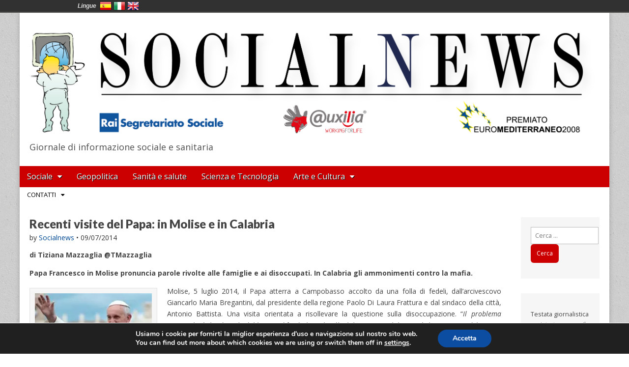

--- FILE ---
content_type: text/html; charset=UTF-8
request_url: https://www.socialnews.it/blog/2014/07/09/recenti-visite-del-papa-in-molise-e-in-calabria/
body_size: 22174
content:
<!DOCTYPE html>
<html lang="it-IT">
<head>
	<meta charset="UTF-8">
	<meta name="viewport" content="width=device-width, initial-scale=1.0">
	<link rel="profile" href="https://gmpg.org/xfn/11">
	<link rel="pingback" href="https://www.socialnews.it/xmlrpc.php">
	<meta name='robots' content='index, follow, max-image-preview:large, max-snippet:-1, max-video-preview:-1' />

	<!-- This site is optimized with the Yoast SEO plugin v20.6 - https://yoast.com/wordpress/plugins/seo/ -->
	<title>Recenti visite del Papa: in Molise e in Calabria - SocialNews</title>
	<link rel="canonical" href="https://www.socialnews.it/blog/2014/07/09/recenti-visite-del-papa-in-molise-e-in-calabria/" />
	<meta property="og:locale" content="it_IT" />
	<meta property="og:type" content="article" />
	<meta property="og:title" content="Recenti visite del Papa: in Molise e in Calabria - SocialNews" />
	<meta property="og:description" content="di Tiziana Mazzaglia @TMazzaglia Papa Francesco in Molise pronuncia parole rivolte alle famiglie e ai disoccupati. In Calabria gli ammonimenti contro la mafia. Molise, 5 luglio 2014, il Papa atterra a Campobasso accolto da una folla di fedeli, dall&rsquo;arcivescovo Giancarlo Maria Bregantini, dal presidente della regione Paolo Di Laura Frattura e dal sindaco della citt&agrave;,&hellip;Approfondisci" />
	<meta property="og:url" content="https://www.socialnews.it/blog/2014/07/09/recenti-visite-del-papa-in-molise-e-in-calabria/" />
	<meta property="og:site_name" content="SocialNews" />
	<meta property="article:publisher" content="https://www.facebook.com/socialnewsrivista" />
	<meta property="article:published_time" content="2014-07-09T16:26:35+00:00" />
	<meta property="article:modified_time" content="2014-07-09T22:35:38+00:00" />
	<meta property="og:image" content="https://www.socialnews.it/wp-content/uploads/2014/1img.jpg" />
	<meta property="og:image:width" content="300" />
	<meta property="og:image:height" content="119" />
	<meta property="og:image:type" content="image/jpeg" />
	<meta name="author" content="Socialnews" />
	<meta name="twitter:card" content="summary_large_image" />
	<meta name="twitter:creator" content="@socialnews_it" />
	<meta name="twitter:site" content="@socialnews_it" />
	<meta name="twitter:label1" content="Scritto da" />
	<meta name="twitter:data1" content="Socialnews" />
	<meta name="twitter:label2" content="Tempo di lettura stimato" />
	<meta name="twitter:data2" content="2 minuti" />
	<script type="application/ld+json" class="yoast-schema-graph">{"@context":"https://schema.org","@graph":[{"@type":"Article","@id":"https://www.socialnews.it/blog/2014/07/09/recenti-visite-del-papa-in-molise-e-in-calabria/#article","isPartOf":{"@id":"https://www.socialnews.it/blog/2014/07/09/recenti-visite-del-papa-in-molise-e-in-calabria/"},"author":{"name":"Socialnews","@id":"https://www.socialnews.it/#/schema/person/31e98bed35dd3838a4a4d211d5403717"},"headline":"Recenti visite del Papa: in Molise e in Calabria","datePublished":"2014-07-09T16:26:35+00:00","dateModified":"2014-07-09T22:35:38+00:00","mainEntityOfPage":{"@id":"https://www.socialnews.it/blog/2014/07/09/recenti-visite-del-papa-in-molise-e-in-calabria/"},"wordCount":369,"commentCount":1,"publisher":{"@id":"https://www.socialnews.it/#organization"},"image":{"@id":"https://www.socialnews.it/blog/2014/07/09/recenti-visite-del-papa-in-molise-e-in-calabria/#primaryimage"},"thumbnailUrl":"https://i0.wp.com/www.socialnews.it/wp-content/uploads/2014/1img.jpg?fit=300%2C119&ssl=1","keywords":["Bergoglio","calabria","conversione","disoccupazione","Inferno","lavoro","mafia","molise","Papa Francesco","perdono","ricerche","studi","Tiziana Mazzaglia"],"articleSection":["Religione"],"inLanguage":"it-IT","potentialAction":[{"@type":"CommentAction","name":"Comment","target":["https://www.socialnews.it/blog/2014/07/09/recenti-visite-del-papa-in-molise-e-in-calabria/#respond"]}]},{"@type":"WebPage","@id":"https://www.socialnews.it/blog/2014/07/09/recenti-visite-del-papa-in-molise-e-in-calabria/","url":"https://www.socialnews.it/blog/2014/07/09/recenti-visite-del-papa-in-molise-e-in-calabria/","name":"Recenti visite del Papa: in Molise e in Calabria - SocialNews","isPartOf":{"@id":"https://www.socialnews.it/#website"},"primaryImageOfPage":{"@id":"https://www.socialnews.it/blog/2014/07/09/recenti-visite-del-papa-in-molise-e-in-calabria/#primaryimage"},"image":{"@id":"https://www.socialnews.it/blog/2014/07/09/recenti-visite-del-papa-in-molise-e-in-calabria/#primaryimage"},"thumbnailUrl":"https://i0.wp.com/www.socialnews.it/wp-content/uploads/2014/1img.jpg?fit=300%2C119&ssl=1","datePublished":"2014-07-09T16:26:35+00:00","dateModified":"2014-07-09T22:35:38+00:00","breadcrumb":{"@id":"https://www.socialnews.it/blog/2014/07/09/recenti-visite-del-papa-in-molise-e-in-calabria/#breadcrumb"},"inLanguage":"it-IT","potentialAction":[{"@type":"ReadAction","target":["https://www.socialnews.it/blog/2014/07/09/recenti-visite-del-papa-in-molise-e-in-calabria/"]}]},{"@type":"ImageObject","inLanguage":"it-IT","@id":"https://www.socialnews.it/blog/2014/07/09/recenti-visite-del-papa-in-molise-e-in-calabria/#primaryimage","url":"https://i0.wp.com/www.socialnews.it/wp-content/uploads/2014/1img.jpg?fit=300%2C119&ssl=1","contentUrl":"https://i0.wp.com/www.socialnews.it/wp-content/uploads/2014/1img.jpg?fit=300%2C119&ssl=1","width":300,"height":119,"caption":"Papa Francesco, fonte google.it"},{"@type":"BreadcrumbList","@id":"https://www.socialnews.it/blog/2014/07/09/recenti-visite-del-papa-in-molise-e-in-calabria/#breadcrumb","itemListElement":[{"@type":"ListItem","position":1,"name":"Home","item":"https://www.socialnews.it/"},{"@type":"ListItem","position":2,"name":"Recenti visite del Papa: in Molise e in Calabria"}]},{"@type":"WebSite","@id":"https://www.socialnews.it/#website","url":"https://www.socialnews.it/","name":"Social News","description":"Giornale di informazione sociale e sanitaria","publisher":{"@id":"https://www.socialnews.it/#organization"},"potentialAction":[{"@type":"SearchAction","target":{"@type":"EntryPoint","urlTemplate":"https://www.socialnews.it/?s={search_term_string}"},"query-input":"required name=search_term_string"}],"inLanguage":"it-IT"},{"@type":"Organization","@id":"https://www.socialnews.it/#organization","name":"Auxilia Onlus","url":"https://www.socialnews.it/","logo":{"@type":"ImageObject","inLanguage":"it-IT","@id":"https://www.socialnews.it/#/schema/logo/image/","url":"https://www.socialnews.it/wp-content/uploads/2014/logolinkedin.png","contentUrl":"https://www.socialnews.it/wp-content/uploads/2014/logolinkedin.png","width":276,"height":276,"caption":"Auxilia Onlus"},"image":{"@id":"https://www.socialnews.it/#/schema/logo/image/"},"sameAs":["https://www.facebook.com/socialnewsrivista","https://twitter.com/socialnews_it","https://www.instagram.com/auxiliaonlus/","https://www.linkedin.com/company/auxilia-foundation","http://www.youtube.com/playlist?list=PLaaGYWQ-3uPkdXhx-A2YRgn7QcSZsCeah","https://it.wikipedia.org/wiki/SocialNews"]},{"@type":"Person","@id":"https://www.socialnews.it/#/schema/person/31e98bed35dd3838a4a4d211d5403717","name":"Socialnews","image":{"@type":"ImageObject","inLanguage":"it-IT","@id":"https://www.socialnews.it/#/schema/person/image/","url":"https://secure.gravatar.com/avatar/51d25a8cb22d816bad9a34a0060e9ab1?s=96&d=mm&r=g","contentUrl":"https://secure.gravatar.com/avatar/51d25a8cb22d816bad9a34a0060e9ab1?s=96&d=mm&r=g","caption":"Socialnews"},"url":"https://www.socialnews.it/blog/author/socialnews/"}]}</script>
	<!-- / Yoast SEO plugin. -->


<link rel='dns-prefetch' href='//js.stripe.com' />
<link rel='dns-prefetch' href='//fonts.googleapis.com' />
<link rel='dns-prefetch' href='//s.w.org' />
<link rel='dns-prefetch' href='//v0.wordpress.com' />
<link rel='dns-prefetch' href='//i0.wp.com' />
<link rel='dns-prefetch' href='//jetpack.wordpress.com' />
<link rel='dns-prefetch' href='//s0.wp.com' />
<link rel='dns-prefetch' href='//public-api.wordpress.com' />
<link rel='dns-prefetch' href='//0.gravatar.com' />
<link rel='dns-prefetch' href='//1.gravatar.com' />
<link rel='dns-prefetch' href='//2.gravatar.com' />
<link rel='dns-prefetch' href='//widgets.wp.com' />
<link rel='dns-prefetch' href='//c0.wp.com' />
<link rel="alternate" type="application/rss+xml" title="SocialNews &raquo; Feed" href="https://www.socialnews.it/feed/" />
<link rel="alternate" type="application/rss+xml" title="SocialNews &raquo; Feed dei commenti" href="https://www.socialnews.it/comments/feed/" />
<link rel="alternate" type="application/rss+xml" title="SocialNews &raquo; Recenti visite del Papa: in Molise e in Calabria Feed dei commenti" href="https://www.socialnews.it/blog/2014/07/09/recenti-visite-del-papa-in-molise-e-in-calabria/feed/" />
<script type="text/javascript">
window._wpemojiSettings = {"baseUrl":"https:\/\/s.w.org\/images\/core\/emoji\/14.0.0\/72x72\/","ext":".png","svgUrl":"https:\/\/s.w.org\/images\/core\/emoji\/14.0.0\/svg\/","svgExt":".svg","source":{"concatemoji":"https:\/\/www.socialnews.it\/wp-includes\/js\/wp-emoji-release.min.js?ver=6.0.11"}};
/*! This file is auto-generated */
!function(e,a,t){var n,r,o,i=a.createElement("canvas"),p=i.getContext&&i.getContext("2d");function s(e,t){var a=String.fromCharCode,e=(p.clearRect(0,0,i.width,i.height),p.fillText(a.apply(this,e),0,0),i.toDataURL());return p.clearRect(0,0,i.width,i.height),p.fillText(a.apply(this,t),0,0),e===i.toDataURL()}function c(e){var t=a.createElement("script");t.src=e,t.defer=t.type="text/javascript",a.getElementsByTagName("head")[0].appendChild(t)}for(o=Array("flag","emoji"),t.supports={everything:!0,everythingExceptFlag:!0},r=0;r<o.length;r++)t.supports[o[r]]=function(e){if(!p||!p.fillText)return!1;switch(p.textBaseline="top",p.font="600 32px Arial",e){case"flag":return s([127987,65039,8205,9895,65039],[127987,65039,8203,9895,65039])?!1:!s([55356,56826,55356,56819],[55356,56826,8203,55356,56819])&&!s([55356,57332,56128,56423,56128,56418,56128,56421,56128,56430,56128,56423,56128,56447],[55356,57332,8203,56128,56423,8203,56128,56418,8203,56128,56421,8203,56128,56430,8203,56128,56423,8203,56128,56447]);case"emoji":return!s([129777,127995,8205,129778,127999],[129777,127995,8203,129778,127999])}return!1}(o[r]),t.supports.everything=t.supports.everything&&t.supports[o[r]],"flag"!==o[r]&&(t.supports.everythingExceptFlag=t.supports.everythingExceptFlag&&t.supports[o[r]]);t.supports.everythingExceptFlag=t.supports.everythingExceptFlag&&!t.supports.flag,t.DOMReady=!1,t.readyCallback=function(){t.DOMReady=!0},t.supports.everything||(n=function(){t.readyCallback()},a.addEventListener?(a.addEventListener("DOMContentLoaded",n,!1),e.addEventListener("load",n,!1)):(e.attachEvent("onload",n),a.attachEvent("onreadystatechange",function(){"complete"===a.readyState&&t.readyCallback()})),(e=t.source||{}).concatemoji?c(e.concatemoji):e.wpemoji&&e.twemoji&&(c(e.twemoji),c(e.wpemoji)))}(window,document,window._wpemojiSettings);
</script>
<style type="text/css">
img.wp-smiley,
img.emoji {
	display: inline !important;
	border: none !important;
	box-shadow: none !important;
	height: 1em !important;
	width: 1em !important;
	margin: 0 0.07em !important;
	vertical-align: -0.1em !important;
	background: none !important;
	padding: 0 !important;
}
</style>
	<link rel='stylesheet' id='wp-block-library-css'  href='https://www.socialnews.it/wp-content/plugins/gutenberg/build/block-library/style.css?ver=15.7.1' type='text/css' media='all' />
<style id='wp-block-library-inline-css' type='text/css'>
.has-text-align-justify{text-align:justify;}
</style>
<link rel='stylesheet' id='mediaelement-css'  href='https://c0.wp.com/c/6.0.11/wp-includes/js/mediaelement/mediaelementplayer-legacy.min.css' type='text/css' media='all' />
<link rel='stylesheet' id='wp-mediaelement-css'  href='https://c0.wp.com/c/6.0.11/wp-includes/js/mediaelement/wp-mediaelement.min.css' type='text/css' media='all' />
<link rel='stylesheet' id='wpedon-css'  href='https://www.socialnews.it/wp-content/plugins/easy-paypal-donation/assets/css/wpedon.css?ver=1.5.3' type='text/css' media='all' />
<link rel='stylesheet' id='langbf_style-css'  href='https://www.socialnews.it/wp-content/plugins/language-bar-flags/style.css?ver=6.0.11' type='text/css' media='all' />
<link rel='stylesheet' id='ssb-front-css-css'  href='https://www.socialnews.it/wp-content/plugins/simple-social-buttons/assets/css/front.css?ver=6.2.0' type='text/css' media='all' />
<link rel='stylesheet' id='ppress-frontend-css'  href='https://www.socialnews.it/wp-content/plugins/wp-user-avatar/assets/css/frontend.min.css?ver=4.16.8' type='text/css' media='all' />
<link rel='stylesheet' id='ppress-flatpickr-css'  href='https://www.socialnews.it/wp-content/plugins/wp-user-avatar/assets/flatpickr/flatpickr.min.css?ver=4.16.8' type='text/css' media='all' />
<link rel='stylesheet' id='ppress-select2-css'  href='https://www.socialnews.it/wp-content/plugins/wp-user-avatar/assets/select2/select2.min.css?ver=6.0.11' type='text/css' media='all' />
<style id='global-styles-inline-css' type='text/css'>
body{--wp--preset--color--black: #000000;--wp--preset--color--cyan-bluish-gray: #abb8c3;--wp--preset--color--white: #ffffff;--wp--preset--color--pale-pink: #f78da7;--wp--preset--color--vivid-red: #cf2e2e;--wp--preset--color--luminous-vivid-orange: #ff6900;--wp--preset--color--luminous-vivid-amber: #fcb900;--wp--preset--color--light-green-cyan: #7bdcb5;--wp--preset--color--vivid-green-cyan: #00d084;--wp--preset--color--pale-cyan-blue: #8ed1fc;--wp--preset--color--vivid-cyan-blue: #0693e3;--wp--preset--color--vivid-purple: #9b51e0;--wp--preset--gradient--vivid-cyan-blue-to-vivid-purple: linear-gradient(135deg,rgba(6,147,227,1) 0%,rgb(155,81,224) 100%);--wp--preset--gradient--light-green-cyan-to-vivid-green-cyan: linear-gradient(135deg,rgb(122,220,180) 0%,rgb(0,208,130) 100%);--wp--preset--gradient--luminous-vivid-amber-to-luminous-vivid-orange: linear-gradient(135deg,rgba(252,185,0,1) 0%,rgba(255,105,0,1) 100%);--wp--preset--gradient--luminous-vivid-orange-to-vivid-red: linear-gradient(135deg,rgba(255,105,0,1) 0%,rgb(207,46,46) 100%);--wp--preset--gradient--very-light-gray-to-cyan-bluish-gray: linear-gradient(135deg,rgb(238,238,238) 0%,rgb(169,184,195) 100%);--wp--preset--gradient--cool-to-warm-spectrum: linear-gradient(135deg,rgb(74,234,220) 0%,rgb(151,120,209) 20%,rgb(207,42,186) 40%,rgb(238,44,130) 60%,rgb(251,105,98) 80%,rgb(254,248,76) 100%);--wp--preset--gradient--blush-light-purple: linear-gradient(135deg,rgb(255,206,236) 0%,rgb(152,150,240) 100%);--wp--preset--gradient--blush-bordeaux: linear-gradient(135deg,rgb(254,205,165) 0%,rgb(254,45,45) 50%,rgb(107,0,62) 100%);--wp--preset--gradient--luminous-dusk: linear-gradient(135deg,rgb(255,203,112) 0%,rgb(199,81,192) 50%,rgb(65,88,208) 100%);--wp--preset--gradient--pale-ocean: linear-gradient(135deg,rgb(255,245,203) 0%,rgb(182,227,212) 50%,rgb(51,167,181) 100%);--wp--preset--gradient--electric-grass: linear-gradient(135deg,rgb(202,248,128) 0%,rgb(113,206,126) 100%);--wp--preset--gradient--midnight: linear-gradient(135deg,rgb(2,3,129) 0%,rgb(40,116,252) 100%);--wp--preset--font-size--small: 13px;--wp--preset--font-size--medium: 20px;--wp--preset--font-size--large: 36px;--wp--preset--font-size--x-large: 42px;--wp--preset--spacing--20: 0.44rem;--wp--preset--spacing--30: 0.67rem;--wp--preset--spacing--40: 1rem;--wp--preset--spacing--50: 1.5rem;--wp--preset--spacing--60: 2.25rem;--wp--preset--spacing--70: 3.38rem;--wp--preset--spacing--80: 5.06rem;--wp--preset--shadow--natural: 6px 6px 9px rgba(0, 0, 0, 0.2);--wp--preset--shadow--deep: 12px 12px 50px rgba(0, 0, 0, 0.4);--wp--preset--shadow--sharp: 6px 6px 0px rgba(0, 0, 0, 0.2);--wp--preset--shadow--outlined: 6px 6px 0px -3px rgba(255, 255, 255, 1), 6px 6px rgba(0, 0, 0, 1);--wp--preset--shadow--crisp: 6px 6px 0px rgba(0, 0, 0, 1);}:where(.is-layout-flex){gap: 0.5em;}body .is-layout-flow > .alignleft{float: left;margin-inline-start: 0;margin-inline-end: 2em;}body .is-layout-flow > .alignright{float: right;margin-inline-start: 2em;margin-inline-end: 0;}body .is-layout-flow > .aligncenter{margin-left: auto !important;margin-right: auto !important;}body .is-layout-constrained > .alignleft{float: left;margin-inline-start: 0;margin-inline-end: 2em;}body .is-layout-constrained > .alignright{float: right;margin-inline-start: 2em;margin-inline-end: 0;}body .is-layout-constrained > .aligncenter{margin-left: auto !important;margin-right: auto !important;}body .is-layout-constrained > :where(:not(.alignleft):not(.alignright):not(.alignfull)){max-width: var(--wp--style--global--content-size);margin-left: auto !important;margin-right: auto !important;}body .is-layout-constrained > .alignwide{max-width: var(--wp--style--global--wide-size);}body .is-layout-flex{display: flex;}body .is-layout-flex{flex-wrap: wrap;align-items: center;}body .is-layout-flex > *{margin: 0;}body .is-layout-grid{display: grid;}body .is-layout-grid > *{margin: 0;}:where(.wp-block-columns.is-layout-flex){gap: 2em;}.has-black-color{color: var(--wp--preset--color--black) !important;}.has-cyan-bluish-gray-color{color: var(--wp--preset--color--cyan-bluish-gray) !important;}.has-white-color{color: var(--wp--preset--color--white) !important;}.has-pale-pink-color{color: var(--wp--preset--color--pale-pink) !important;}.has-vivid-red-color{color: var(--wp--preset--color--vivid-red) !important;}.has-luminous-vivid-orange-color{color: var(--wp--preset--color--luminous-vivid-orange) !important;}.has-luminous-vivid-amber-color{color: var(--wp--preset--color--luminous-vivid-amber) !important;}.has-light-green-cyan-color{color: var(--wp--preset--color--light-green-cyan) !important;}.has-vivid-green-cyan-color{color: var(--wp--preset--color--vivid-green-cyan) !important;}.has-pale-cyan-blue-color{color: var(--wp--preset--color--pale-cyan-blue) !important;}.has-vivid-cyan-blue-color{color: var(--wp--preset--color--vivid-cyan-blue) !important;}.has-vivid-purple-color{color: var(--wp--preset--color--vivid-purple) !important;}.has-black-background-color{background-color: var(--wp--preset--color--black) !important;}.has-cyan-bluish-gray-background-color{background-color: var(--wp--preset--color--cyan-bluish-gray) !important;}.has-white-background-color{background-color: var(--wp--preset--color--white) !important;}.has-pale-pink-background-color{background-color: var(--wp--preset--color--pale-pink) !important;}.has-vivid-red-background-color{background-color: var(--wp--preset--color--vivid-red) !important;}.has-luminous-vivid-orange-background-color{background-color: var(--wp--preset--color--luminous-vivid-orange) !important;}.has-luminous-vivid-amber-background-color{background-color: var(--wp--preset--color--luminous-vivid-amber) !important;}.has-light-green-cyan-background-color{background-color: var(--wp--preset--color--light-green-cyan) !important;}.has-vivid-green-cyan-background-color{background-color: var(--wp--preset--color--vivid-green-cyan) !important;}.has-pale-cyan-blue-background-color{background-color: var(--wp--preset--color--pale-cyan-blue) !important;}.has-vivid-cyan-blue-background-color{background-color: var(--wp--preset--color--vivid-cyan-blue) !important;}.has-vivid-purple-background-color{background-color: var(--wp--preset--color--vivid-purple) !important;}.has-black-border-color{border-color: var(--wp--preset--color--black) !important;}.has-cyan-bluish-gray-border-color{border-color: var(--wp--preset--color--cyan-bluish-gray) !important;}.has-white-border-color{border-color: var(--wp--preset--color--white) !important;}.has-pale-pink-border-color{border-color: var(--wp--preset--color--pale-pink) !important;}.has-vivid-red-border-color{border-color: var(--wp--preset--color--vivid-red) !important;}.has-luminous-vivid-orange-border-color{border-color: var(--wp--preset--color--luminous-vivid-orange) !important;}.has-luminous-vivid-amber-border-color{border-color: var(--wp--preset--color--luminous-vivid-amber) !important;}.has-light-green-cyan-border-color{border-color: var(--wp--preset--color--light-green-cyan) !important;}.has-vivid-green-cyan-border-color{border-color: var(--wp--preset--color--vivid-green-cyan) !important;}.has-pale-cyan-blue-border-color{border-color: var(--wp--preset--color--pale-cyan-blue) !important;}.has-vivid-cyan-blue-border-color{border-color: var(--wp--preset--color--vivid-cyan-blue) !important;}.has-vivid-purple-border-color{border-color: var(--wp--preset--color--vivid-purple) !important;}.has-vivid-cyan-blue-to-vivid-purple-gradient-background{background: var(--wp--preset--gradient--vivid-cyan-blue-to-vivid-purple) !important;}.has-light-green-cyan-to-vivid-green-cyan-gradient-background{background: var(--wp--preset--gradient--light-green-cyan-to-vivid-green-cyan) !important;}.has-luminous-vivid-amber-to-luminous-vivid-orange-gradient-background{background: var(--wp--preset--gradient--luminous-vivid-amber-to-luminous-vivid-orange) !important;}.has-luminous-vivid-orange-to-vivid-red-gradient-background{background: var(--wp--preset--gradient--luminous-vivid-orange-to-vivid-red) !important;}.has-very-light-gray-to-cyan-bluish-gray-gradient-background{background: var(--wp--preset--gradient--very-light-gray-to-cyan-bluish-gray) !important;}.has-cool-to-warm-spectrum-gradient-background{background: var(--wp--preset--gradient--cool-to-warm-spectrum) !important;}.has-blush-light-purple-gradient-background{background: var(--wp--preset--gradient--blush-light-purple) !important;}.has-blush-bordeaux-gradient-background{background: var(--wp--preset--gradient--blush-bordeaux) !important;}.has-luminous-dusk-gradient-background{background: var(--wp--preset--gradient--luminous-dusk) !important;}.has-pale-ocean-gradient-background{background: var(--wp--preset--gradient--pale-ocean) !important;}.has-electric-grass-gradient-background{background: var(--wp--preset--gradient--electric-grass) !important;}.has-midnight-gradient-background{background: var(--wp--preset--gradient--midnight) !important;}.has-small-font-size{font-size: var(--wp--preset--font-size--small) !important;}.has-medium-font-size{font-size: var(--wp--preset--font-size--medium) !important;}.has-large-font-size{font-size: var(--wp--preset--font-size--large) !important;}.has-x-large-font-size{font-size: var(--wp--preset--font-size--x-large) !important;}
:where(.wp-block-columns.is-layout-flex){gap: 2em;}
.wp-block-pullquote{font-size: 1.5em;line-height: 1.6;}
.wp-block-navigation a:where(:not(.wp-element-button)){color: inherit;}
</style>
<link rel='stylesheet' id='classic-theme-styles-css'  href='https://www.socialnews.it/wp-content/plugins/gutenberg/build/block-library/classic.css?ver=1' type='text/css' media='all' />
<link rel='stylesheet' id='google_fonts-css'  href='//fonts.googleapis.com/css?family=Open+Sans%3A400%2C700%3A400%2C400italic%2C700%2C700italic%7CLato%3A900%7CQuattrocento&#038;ver=6.0.11' type='text/css' media='all' />
<link rel='stylesheet' id='theme_stylesheet-css'  href='https://www.socialnews.it/wp-content/themes/magazine-premium/style.css?ver=6.0.11' type='text/css' media='all' />
<link rel='stylesheet' id='font_awesome-css'  href='https://www.socialnews.it/wp-content/themes/magazine-premium/library/css/font-awesome.css?ver=4.3.0' type='text/css' media='all' />
<link rel='stylesheet' id='rt-team-css-css'  href='https://www.socialnews.it/wp-content/plugins/tlp-team/assets/css/tlpteam.css?ver=5.0.11' type='text/css' media='all' />
<link rel='stylesheet' id='tlp-el-team-css-css'  href='https://www.socialnews.it/wp-content/plugins/tlp-team/assets/css/tlp-el-team.min.css?ver=5.0.11' type='text/css' media='all' />
<link rel='stylesheet' id='open-sans-css'  href='https://fonts.googleapis.com/css?family=Open+Sans%3A300italic%2C400italic%2C600italic%2C300%2C400%2C600&#038;subset=latin%2Clatin-ext&#038;display=fallback&#038;ver=6.0.11' type='text/css' media='all' />
<link rel='stylesheet' id='moove_gdpr_frontend-css'  href='https://www.socialnews.it/wp-content/plugins/gdpr-cookie-compliance/dist/styles/gdpr-main.css?ver=5.0.9' type='text/css' media='all' />
<style id='moove_gdpr_frontend-inline-css' type='text/css'>
#moove_gdpr_cookie_modal,#moove_gdpr_cookie_info_bar,.gdpr_cookie_settings_shortcode_content{font-family:&#039;Nunito&#039;,sans-serif}#moove_gdpr_save_popup_settings_button{background-color:#373737;color:#fff}#moove_gdpr_save_popup_settings_button:hover{background-color:#000}#moove_gdpr_cookie_info_bar .moove-gdpr-info-bar-container .moove-gdpr-info-bar-content a.mgbutton,#moove_gdpr_cookie_info_bar .moove-gdpr-info-bar-container .moove-gdpr-info-bar-content button.mgbutton{background-color:#0c4da2}#moove_gdpr_cookie_modal .moove-gdpr-modal-content .moove-gdpr-modal-footer-content .moove-gdpr-button-holder a.mgbutton,#moove_gdpr_cookie_modal .moove-gdpr-modal-content .moove-gdpr-modal-footer-content .moove-gdpr-button-holder button.mgbutton,.gdpr_cookie_settings_shortcode_content .gdpr-shr-button.button-green{background-color:#0c4da2;border-color:#0c4da2}#moove_gdpr_cookie_modal .moove-gdpr-modal-content .moove-gdpr-modal-footer-content .moove-gdpr-button-holder a.mgbutton:hover,#moove_gdpr_cookie_modal .moove-gdpr-modal-content .moove-gdpr-modal-footer-content .moove-gdpr-button-holder button.mgbutton:hover,.gdpr_cookie_settings_shortcode_content .gdpr-shr-button.button-green:hover{background-color:#fff;color:#0c4da2}#moove_gdpr_cookie_modal .moove-gdpr-modal-content .moove-gdpr-modal-close i,#moove_gdpr_cookie_modal .moove-gdpr-modal-content .moove-gdpr-modal-close span.gdpr-icon{background-color:#0c4da2;border:1px solid #0c4da2}#moove_gdpr_cookie_info_bar span.moove-gdpr-infobar-allow-all.focus-g,#moove_gdpr_cookie_info_bar span.moove-gdpr-infobar-allow-all:focus,#moove_gdpr_cookie_info_bar button.moove-gdpr-infobar-allow-all.focus-g,#moove_gdpr_cookie_info_bar button.moove-gdpr-infobar-allow-all:focus,#moove_gdpr_cookie_info_bar span.moove-gdpr-infobar-reject-btn.focus-g,#moove_gdpr_cookie_info_bar span.moove-gdpr-infobar-reject-btn:focus,#moove_gdpr_cookie_info_bar button.moove-gdpr-infobar-reject-btn.focus-g,#moove_gdpr_cookie_info_bar button.moove-gdpr-infobar-reject-btn:focus,#moove_gdpr_cookie_info_bar span.change-settings-button.focus-g,#moove_gdpr_cookie_info_bar span.change-settings-button:focus,#moove_gdpr_cookie_info_bar button.change-settings-button.focus-g,#moove_gdpr_cookie_info_bar button.change-settings-button:focus{-webkit-box-shadow:0 0 1px 3px #0c4da2;-moz-box-shadow:0 0 1px 3px #0c4da2;box-shadow:0 0 1px 3px #0c4da2}#moove_gdpr_cookie_modal .moove-gdpr-modal-content .moove-gdpr-modal-close i:hover,#moove_gdpr_cookie_modal .moove-gdpr-modal-content .moove-gdpr-modal-close span.gdpr-icon:hover,#moove_gdpr_cookie_info_bar span[data-href]>u.change-settings-button{color:#0c4da2}#moove_gdpr_cookie_modal .moove-gdpr-modal-content .moove-gdpr-modal-left-content #moove-gdpr-menu li.menu-item-selected a span.gdpr-icon,#moove_gdpr_cookie_modal .moove-gdpr-modal-content .moove-gdpr-modal-left-content #moove-gdpr-menu li.menu-item-selected button span.gdpr-icon{color:inherit}#moove_gdpr_cookie_modal .moove-gdpr-modal-content .moove-gdpr-modal-left-content #moove-gdpr-menu li a span.gdpr-icon,#moove_gdpr_cookie_modal .moove-gdpr-modal-content .moove-gdpr-modal-left-content #moove-gdpr-menu li button span.gdpr-icon{color:inherit}#moove_gdpr_cookie_modal .gdpr-acc-link{line-height:0;font-size:0;color:transparent;position:absolute}#moove_gdpr_cookie_modal .moove-gdpr-modal-content .moove-gdpr-modal-close:hover i,#moove_gdpr_cookie_modal .moove-gdpr-modal-content .moove-gdpr-modal-left-content #moove-gdpr-menu li a,#moove_gdpr_cookie_modal .moove-gdpr-modal-content .moove-gdpr-modal-left-content #moove-gdpr-menu li button,#moove_gdpr_cookie_modal .moove-gdpr-modal-content .moove-gdpr-modal-left-content #moove-gdpr-menu li button i,#moove_gdpr_cookie_modal .moove-gdpr-modal-content .moove-gdpr-modal-left-content #moove-gdpr-menu li a i,#moove_gdpr_cookie_modal .moove-gdpr-modal-content .moove-gdpr-tab-main .moove-gdpr-tab-main-content a:hover,#moove_gdpr_cookie_info_bar.moove-gdpr-dark-scheme .moove-gdpr-info-bar-container .moove-gdpr-info-bar-content a.mgbutton:hover,#moove_gdpr_cookie_info_bar.moove-gdpr-dark-scheme .moove-gdpr-info-bar-container .moove-gdpr-info-bar-content button.mgbutton:hover,#moove_gdpr_cookie_info_bar.moove-gdpr-dark-scheme .moove-gdpr-info-bar-container .moove-gdpr-info-bar-content a:hover,#moove_gdpr_cookie_info_bar.moove-gdpr-dark-scheme .moove-gdpr-info-bar-container .moove-gdpr-info-bar-content button:hover,#moove_gdpr_cookie_info_bar.moove-gdpr-dark-scheme .moove-gdpr-info-bar-container .moove-gdpr-info-bar-content span.change-settings-button:hover,#moove_gdpr_cookie_info_bar.moove-gdpr-dark-scheme .moove-gdpr-info-bar-container .moove-gdpr-info-bar-content button.change-settings-button:hover,#moove_gdpr_cookie_info_bar.moove-gdpr-dark-scheme .moove-gdpr-info-bar-container .moove-gdpr-info-bar-content u.change-settings-button:hover,#moove_gdpr_cookie_info_bar span[data-href]>u.change-settings-button,#moove_gdpr_cookie_info_bar.moove-gdpr-dark-scheme .moove-gdpr-info-bar-container .moove-gdpr-info-bar-content a.mgbutton.focus-g,#moove_gdpr_cookie_info_bar.moove-gdpr-dark-scheme .moove-gdpr-info-bar-container .moove-gdpr-info-bar-content button.mgbutton.focus-g,#moove_gdpr_cookie_info_bar.moove-gdpr-dark-scheme .moove-gdpr-info-bar-container .moove-gdpr-info-bar-content a.focus-g,#moove_gdpr_cookie_info_bar.moove-gdpr-dark-scheme .moove-gdpr-info-bar-container .moove-gdpr-info-bar-content button.focus-g,#moove_gdpr_cookie_info_bar.moove-gdpr-dark-scheme .moove-gdpr-info-bar-container .moove-gdpr-info-bar-content a.mgbutton:focus,#moove_gdpr_cookie_info_bar.moove-gdpr-dark-scheme .moove-gdpr-info-bar-container .moove-gdpr-info-bar-content button.mgbutton:focus,#moove_gdpr_cookie_info_bar.moove-gdpr-dark-scheme .moove-gdpr-info-bar-container .moove-gdpr-info-bar-content a:focus,#moove_gdpr_cookie_info_bar.moove-gdpr-dark-scheme .moove-gdpr-info-bar-container .moove-gdpr-info-bar-content button:focus,#moove_gdpr_cookie_info_bar.moove-gdpr-dark-scheme .moove-gdpr-info-bar-container .moove-gdpr-info-bar-content span.change-settings-button.focus-g,span.change-settings-button:focus,button.change-settings-button.focus-g,button.change-settings-button:focus,#moove_gdpr_cookie_info_bar.moove-gdpr-dark-scheme .moove-gdpr-info-bar-container .moove-gdpr-info-bar-content u.change-settings-button.focus-g,#moove_gdpr_cookie_info_bar.moove-gdpr-dark-scheme .moove-gdpr-info-bar-container .moove-gdpr-info-bar-content u.change-settings-button:focus{color:#0c4da2}#moove_gdpr_cookie_modal .moove-gdpr-branding.focus-g span,#moove_gdpr_cookie_modal .moove-gdpr-modal-content .moove-gdpr-tab-main a.focus-g,#moove_gdpr_cookie_modal .moove-gdpr-modal-content .moove-gdpr-tab-main .gdpr-cd-details-toggle.focus-g{color:#0c4da2}#moove_gdpr_cookie_modal.gdpr_lightbox-hide{display:none}
</style>
<link rel='stylesheet' id='social-logos-css'  href='https://c0.wp.com/p/jetpack/12.0.2/_inc/social-logos/social-logos.min.css' type='text/css' media='all' />
<link rel='stylesheet' id='jetpack_css-css'  href='https://c0.wp.com/p/jetpack/12.0.2/css/jetpack.css' type='text/css' media='all' />
<script type='text/javascript' src='https://c0.wp.com/c/6.0.11/wp-includes/js/jquery/jquery.min.js' id='jquery-core-js'></script>
<script type='text/javascript' src='https://c0.wp.com/c/6.0.11/wp-includes/js/jquery/jquery-migrate.min.js' id='jquery-migrate-js'></script>
<script type='text/javascript' id='jetpack_related-posts-js-extra'>
/* <![CDATA[ */
var related_posts_js_options = {"post_heading":"h4"};
/* ]]> */
</script>
<script type='text/javascript' src='https://c0.wp.com/p/jetpack/12.0.2/_inc/build/related-posts/related-posts.min.js' id='jetpack_related-posts-js'></script>
<script type='text/javascript' src='https://www.socialnews.it/wp-content/plugins/language-bar-flags/js/tooltip.slide.js?ver=6.0.11' id='langbf_tooltip-js'></script>
<script type='text/javascript' src='https://www.socialnews.it/wp-content/plugins/wp-user-avatar/assets/flatpickr/flatpickr.min.js?ver=4.16.8' id='ppress-flatpickr-js'></script>
<script type='text/javascript' src='https://www.socialnews.it/wp-content/plugins/wp-user-avatar/assets/select2/select2.min.js?ver=4.16.8' id='ppress-select2-js'></script>
<link rel="https://api.w.org/" href="https://www.socialnews.it/wp-json/" /><link rel="alternate" type="application/json" href="https://www.socialnews.it/wp-json/wp/v2/posts/11068" /><link rel="EditURI" type="application/rsd+xml" title="RSD" href="https://www.socialnews.it/xmlrpc.php?rsd" />
<link rel="wlwmanifest" type="application/wlwmanifest+xml" href="https://www.socialnews.it/wp-includes/wlwmanifest.xml" /> 
<meta name="generator" content="WordPress 6.0.11" />
<link rel='shortlink' href='https://wp.me/p54sD8-2Sw' />
<link rel="alternate" type="application/json+oembed" href="https://www.socialnews.it/wp-json/oembed/1.0/embed?url=https%3A%2F%2Fwww.socialnews.it%2Fblog%2F2014%2F07%2F09%2Frecenti-visite-del-papa-in-molise-e-in-calabria%2F" />
<link rel="alternate" type="text/xml+oembed" href="https://www.socialnews.it/wp-json/oembed/1.0/embed?url=https%3A%2F%2Fwww.socialnews.it%2Fblog%2F2014%2F07%2F09%2Frecenti-visite-del-papa-in-molise-e-in-calabria%2F&#038;format=xml" />
 <style media="screen">

		.simplesocialbuttons.simplesocialbuttons_inline .ssb-fb-like, .simplesocialbuttons.simplesocialbuttons_inline amp-facebook-like {
	  margin: ;
	}
		 /*inline margin*/
	
	
	
	
	
		.simplesocialbuttons.simplesocialbuttons_inline.simplesocial-round-icon button{
	  margin: ;
	}

	
			 /*margin-digbar*/

	
	
	
	
	
	
	
</style>

<!-- Open Graph Meta Tags generated by Simple Social Buttons 6.2.0 -->
<meta property="og:title" content="Recenti visite del Papa: in Molise e in Calabria - SocialNews" />
<meta property="og:type" content="article" />
<meta property="og:description" content="di Tiziana Mazzaglia @TMazzaglia Papa Francesco in Molise pronuncia parole rivolte alle famiglie e ai disoccupati. In Calabria gli ammonimenti contro la mafia.  Molise, 5 luglio 2014, il Papa atterra a Campobasso accolto da una folla di fedeli, dall&rsquo;arcivescovo Giancarlo Maria Bregantini, dal presidente della regione Paolo Di Laura Frattura e dal&hellip;" />
<meta property="og:url" content="https://www.socialnews.it/blog/2014/07/09/recenti-visite-del-papa-in-molise-e-in-calabria/" />
<meta property="og:site_name" content="SocialNews" />
<meta property="og:image" content="https://www.socialnews.it/wp-content/uploads/2014/1img.jpg" />
<meta name="twitter:card" content="summary_large_image" />
<meta name="twitter:description" content="di Tiziana Mazzaglia @TMazzaglia Papa Francesco in Molise pronuncia parole rivolte alle famiglie e ai disoccupati. In Calabria gli ammonimenti contro la mafia.  Molise, 5 luglio 2014, il Papa atterra a Campobasso accolto da una folla di fedeli, dall&rsquo;arcivescovo Giancarlo Maria Bregantini, dal presidente della regione Paolo Di Laura Frattura e dal&hellip;" />
<meta name="twitter:title" content="Recenti visite del Papa: in Molise e in Calabria - SocialNews" />
<meta property="twitter:image" content="https://www.socialnews.it/wp-content/uploads/2014/1img.jpg" />
	<style>img#wpstats{display:none}</style>
		<style>
body { color: #444444; font-family: Open Sans, sans-serif; font-weight: normal; font-size: 14px; }
#page { background-color: #ffffff; }
h1, h2, h3, h4, h5, h6, h1 a, h2 a, h3 a, h4 a, h5 a, h6 a { color: #444444; font-family: Lato, sans-serif;  font-weight: 900; }
#site-title a,#site-description{ color:#4f4f4f !important }
#site-title a { font-family: Quattrocento, serif; font-weight: normal; font-size: 48px; }
#site-description { font-family: Open Sans, sans-serif; font-weight: normal; font-size: 18px; }
#site-navigation, #site-sub-navigation { font-family: Open Sans, sans-serif; font-weight: normal; }
#site-navigation { font-size: 16px; background-color: #cc0000; }
#site-navigation li:hover, #site-navigation ul ul { background-color: #444444; }
#site-navigation li a { color: #ffffff; }
#site-navigation li a:hover { color: #eeeeee; }
#site-sub-navigation { font-size: 13px; }
a, .entry-meta a, .format-link .entry-title a { color: #004994; }
a:hover, .entry-meta a:hover, .format-link .entry-title a:hover { color: #444444; }
.more-link, #posts-pagination a, input[type="submit"], .comment-reply-link, .more-link:hover, #posts-pagination a:hover, input[type="submit"]:hover, .comment-reply-link:hover { color: #ffffff; background-color: #cc0000; }
.widget { background-color: #F6F6F6; }
.entry-title, .entry-title a { font-family: Lato, sans-serif;  font-weight: 900; font-size: 24px; }
.entry-meta, .entry-meta a { font-family: Open Sans, sans-serif; font-weight: normal; font-size: 14px; }
.post-category, .post-category a, .post-format, .post-format a { font-family: Open Sans, sans-serif; font-weight: normal; font-size: 11px; }
</style>
	<meta name="generator" content="Elementor 3.23.4; features: additional_custom_breakpoints, e_lazyload; settings: css_print_method-external, google_font-enabled, font_display-auto">
<style type="text/css" media="all">
/* <![CDATA[ */
@import url("https://www.socialnews.it/wp-content/plugins/wp-table-reloaded/css/plugin.css?ver=1.9.4");
@import url("https://www.socialnews.it/wp-content/plugins/wp-table-reloaded/css/datatables.css?ver=1.9.4");
/* ]]> */
</style>			<style>
				.e-con.e-parent:nth-of-type(n+4):not(.e-lazyloaded):not(.e-no-lazyload),
				.e-con.e-parent:nth-of-type(n+4):not(.e-lazyloaded):not(.e-no-lazyload) * {
					background-image: none !important;
				}
				@media screen and (max-height: 1024px) {
					.e-con.e-parent:nth-of-type(n+3):not(.e-lazyloaded):not(.e-no-lazyload),
					.e-con.e-parent:nth-of-type(n+3):not(.e-lazyloaded):not(.e-no-lazyload) * {
						background-image: none !important;
					}
				}
				@media screen and (max-height: 640px) {
					.e-con.e-parent:nth-of-type(n+2):not(.e-lazyloaded):not(.e-no-lazyload),
					.e-con.e-parent:nth-of-type(n+2):not(.e-lazyloaded):not(.e-no-lazyload) * {
						background-image: none !important;
					}
				}
			</style>
			<style type="text/css" id="custom-background-css">
body.custom-background { background-image: url("https://www.socialnews.it/wp-content/themes/magazine-premium/library/images/solid.png"); background-position: left top; background-size: auto; background-repeat: repeat; background-attachment: scroll; }
</style>
	<link rel="icon" href="https://i0.wp.com/www.socialnews.it/wp-content/uploads/2014/logolinkedin.png?fit=32%2C32&#038;ssl=1" sizes="32x32" />
<link rel="icon" href="https://i0.wp.com/www.socialnews.it/wp-content/uploads/2014/logolinkedin.png?fit=192%2C192&#038;ssl=1" sizes="192x192" />
<link rel="apple-touch-icon" href="https://i0.wp.com/www.socialnews.it/wp-content/uploads/2014/logolinkedin.png?fit=180%2C180&#038;ssl=1" />
<meta name="msapplication-TileImage" content="https://i0.wp.com/www.socialnews.it/wp-content/uploads/2014/logolinkedin.png?fit=270%2C270&#038;ssl=1" />
</head>

<body data-rsssl=1 class="post-template-default single single-post postid-11068 single-format-standard custom-background metaslider-plugin elementor-default elementor-kit-24527">
	<div id="page" class="grid ">
		<header id="header" class="row" role="banner">
			<div class="c12">
				<div id="mobile-menu">
					<a href="#" class="left-menu"><i class="fa fa-reorder"></i></a>
					<a href="#"><i class="fa fa-search"></i></a>
				</div>
				<div id="drop-down-search"><form role="search" method="get" class="search-form" action="https://www.socialnews.it/">
				<label>
					<span class="screen-reader-text">Ricerca per:</span>
					<input type="search" class="search-field" placeholder="Cerca &hellip;" value="" name="s" />
				</label>
				<input type="submit" class="search-submit" value="Cerca" />
			</form></div>

								<div class="title-logo-wrapper fl">
											<a href="https://www.socialnews.it" title="SocialNews" id="site-logo"  rel="home"><img src="https://www.socialnews.it/wp-content/uploads/2014/corto.logosocialnewsit.png" alt="SocialNews" /></a>
										<div id="title-wrapper">
						<div id="site-title" class="remove"><a href="https://www.socialnews.it" title="SocialNews" rel="home">SocialNews</a></div>
						<div id="site-description">Giornale di informazione sociale e sanitaria</div>					</div>
				</div>
				
				<div id="nav-wrapper">
					<div class="nav-content">
						<nav id="site-navigation" class="menus clearfix" role="navigation">
							<div class="screen-reader-text">Main menu</div>
							<a class="screen-reader-text" href="#primary" title="Skip to content">Skip to content</a>
							<div id="main-menu" class="menu-menu-1-container"><ul id="menu-menu-1" class="menu"><li id="menu-item-20615" class="menu-item menu-item-type-taxonomy menu-item-object-category menu-item-has-children sub-menu-parent menu-item-20615"><a href="https://www.socialnews.it/blog/category/sociale/">Sociale</a>
<ul class="sub-menu">
	<li id="menu-item-24718" class="menu-item menu-item-type-taxonomy menu-item-object-category menu-item-24718"><a href="https://www.socialnews.it/blog/category/sociale/ambiente/">Ambiente</a>
	<li id="menu-item-24719" class="menu-item menu-item-type-taxonomy menu-item-object-category menu-item-24719"><a href="https://www.socialnews.it/blog/category/sociale/economia/">Economia</a>
	<li id="menu-item-24720" class="menu-item menu-item-type-taxonomy menu-item-object-category menu-item-24720"><a href="https://www.socialnews.it/blog/category/sociale/lavoro/">Lavoro</a>
	<li id="menu-item-24676" class="menu-item menu-item-type-taxonomy menu-item-object-category menu-item-24676"><a href="https://www.socialnews.it/blog/category/sociale/politica/">Politica</a>
	<li id="menu-item-19514" class="menu-item menu-item-type-taxonomy menu-item-object-category menu-item-19514"><a href="https://www.socialnews.it/blog/category/sociale/diritti/">Diritti</a>
	<li id="menu-item-24723" class="menu-item menu-item-type-taxonomy menu-item-object-category menu-item-24723"><a href="https://www.socialnews.it/blog/category/sociale/cooperazione/">Cooperazione</a>
	<li id="menu-item-24722" class="menu-item menu-item-type-taxonomy menu-item-object-category menu-item-24722"><a href="https://www.socialnews.it/blog/category/sociale/scuola-2/">Scuola</a>
</ul>

<li id="menu-item-19513" class="menu-item menu-item-type-taxonomy menu-item-object-category menu-item-19513"><a href="https://www.socialnews.it/blog/category/geopolitica/">Geopolitica</a>
<li id="menu-item-24675" class="menu-item menu-item-type-taxonomy menu-item-object-category menu-item-24675"><a href="https://www.socialnews.it/blog/category/salute/">Sanità e salute</a>
<li id="menu-item-19516" class="menu-item menu-item-type-taxonomy menu-item-object-category menu-item-19516"><a href="https://www.socialnews.it/blog/category/tech-scienza/">Scienza e Tecnologia</a>
<li id="menu-item-8697" class="menu-item menu-item-type-taxonomy menu-item-object-category current-post-ancestor menu-item-has-children sub-menu-parent menu-item-8697"><a href="https://www.socialnews.it/blog/category/cultura/">Arte e Cultura</a>
<ul class="sub-menu">
	<li id="menu-item-24716" class="menu-item menu-item-type-taxonomy menu-item-object-category menu-item-24716"><a href="https://www.socialnews.it/blog/category/cultura/lo-scrigno-dellarte/">Lo scrigno dell&#8217;arte</a>
	<li id="menu-item-24717" class="menu-item menu-item-type-taxonomy menu-item-object-category current-post-ancestor current-menu-parent current-post-parent menu-item-24717"><a href="https://www.socialnews.it/blog/category/cultura/religione/">Religione</a>
</ul>

</ul></div>
													</nav><!-- #site-navigation -->

												<nav id="site-sub-navigation" class="menus" role="navigation">
							<div class="screen-reader-text">Sub menu</div>
							<div class="menu-menu-2-container"><ul id="menu-menu-2" class="secondary-menu"><li id="menu-item-8751" class="menu-item menu-item-type-post_type menu-item-object-page menu-item-has-children sub-menu-parent menu-item-8751"><a href="https://www.socialnews.it/contatti/">Contatti</a>
<ul class="sub-menu">
	<li id="menu-item-22862" class="menu-item menu-item-type-post_type menu-item-object-page menu-item-22862"><a href="https://www.socialnews.it/redazione/">Redazione</a>
	<li id="menu-item-8753" class="menu-item menu-item-type-custom menu-item-object-custom menu-item-8753"><a target="_blank" rel="noopener" href="https://auxiliafoundation.org/">Editore (Auxilia ODV)</a>
	<li id="menu-item-24677" class="menu-item menu-item-type-post_type menu-item-object-page menu-item-privacy-policy menu-item-24677"><a href="https://www.socialnews.it/privacy/">Privacy</a>
</ul>

</ul></div>						</nav><!-- #site-sub-navigation -->
											</div>
				</div>

			</div><!-- .c12 -->

		</header><!-- #header .row -->

		<div id="main">
			<div class="row">
	<div id="primary" class="c10" role="main">
			<article id="post-11068" class="post-11068 post type-post status-publish format-standard has-post-thumbnail hentry category-religione tag-bergoglio tag-calabria tag-conversione tag-disoccupazione tag-inferno tag-lavoro tag-mafia tag-molise tag-papa-francesco tag-perdono tag-ricerche tag-studi tag-tiziana-mazzaglia">
	    <header>
	<h1 class="entry-title">Recenti visite del Papa: in Molise e in Calabria</h1>
		<h2 class="entry-meta">
		by <span class="vcard author"><span class="fn"><a href="https://www.socialnews.it/blog/author/socialnews/" title="Posts by Socialnews" rel="author">Socialnews</a></span></span>&nbsp;&bull;&nbsp;<time class="published updated" datetime="2014-07-09">09/07/2014</time>	</h2>
	</header>
	    <div class="entry-content">
		    <p><strong>di Tiziana Mazzaglia @TMazzaglia</strong></p>
<p style="text-align: justify"><b>Papa Francesco in Molise pronuncia parole rivolte alle famiglie e ai disoccupati. In Calabria gli ammonimenti contro la mafia.</b></p>
<div id="attachment_11069" style="width: 260px" class="wp-caption alignleft"><a href="https://i0.wp.com/www.socialnews.it/wp-content/uploads/2014/1img.jpg"><img aria-describedby="caption-attachment-11069" data-attachment-id="11069" data-permalink="https://www.socialnews.it/blog/2014/07/09/recenti-visite-del-papa-in-molise-e-in-calabria/1img/" data-orig-file="https://i0.wp.com/www.socialnews.it/wp-content/uploads/2014/1img.jpg?fit=300%2C119&amp;ssl=1" data-orig-size="300,119" data-comments-opened="1" data-image-meta="{&quot;aperture&quot;:&quot;0&quot;,&quot;credit&quot;:&quot;&quot;,&quot;camera&quot;:&quot;&quot;,&quot;caption&quot;:&quot;&quot;,&quot;created_timestamp&quot;:&quot;0&quot;,&quot;copyright&quot;:&quot;&quot;,&quot;focal_length&quot;:&quot;0&quot;,&quot;iso&quot;:&quot;0&quot;,&quot;shutter_speed&quot;:&quot;0&quot;,&quot;title&quot;:&quot;&quot;}" data-image-title="1img" data-image-description="" data-image-caption="&lt;p&gt;Papa Francesco, fonte google.it&lt;/p&gt;
" data-medium-file="https://i0.wp.com/www.socialnews.it/wp-content/uploads/2014/1img.jpg?fit=250%2C99&amp;ssl=1" data-large-file="https://i0.wp.com/www.socialnews.it/wp-content/uploads/2014/1img.jpg?fit=300%2C119&amp;ssl=1" class="size-medium wp-image-11069" alt="Papa Francesco, fonte google.it" src="https://i0.wp.com/www.socialnews.it/wp-content/uploads/2014/1img-250x99.jpg?resize=250%2C99" width="250" height="99" srcset="https://i0.wp.com/www.socialnews.it/wp-content/uploads/2014/1img.jpg?resize=250%2C99&amp;ssl=1 250w, https://i0.wp.com/www.socialnews.it/wp-content/uploads/2014/1img.jpg?w=300&amp;ssl=1 300w" sizes="(max-width: 250px) 100vw, 250px" data-recalc-dims="1" /></a><p id="caption-attachment-11069" class="wp-caption-text">Papa Francesco, fonte google.it</p></div>
<p style="text-align: justify">Molise, 5 luglio 2014, il Papa atterra a Campobasso accolto da una folla di fedeli, dall’arcivescovo Giancarlo Maria Bregantini, dal presidente della regione Paolo Di Laura Frattura e dal sindaco della città, Antonio Battista. Una visita orientata a risollevare la questione sulla disoccupazione. “<i>Il problema principale è la dignità dobbiamo difenderla e la dà il lavoro (…) Il lavoro è l’emergenza del tempo presente</i>”- afferma Bergoglio. Propone l’immagine di un contadino che dialoga con la sua terra e la fa fiorire. Paragone poetico e consolatorio, molto simile ad una poesia di Pablo Neruda: “ <i>Voglio fare con te ciò che la primavera fa con i ciliegi</i>”.  Questo discorso manifesta una forte valenza idilliaca tra Lui, Padre-contadino e la folla di fedeli, figli da rendere fecondi. Poi, l’attenzione si sposta alla funzione della cultura, il mezzo necessario per progredire e sottolinea “<i>L’importanza della ricerca e della formazione, anche per rispondere alle nuove complesse domande che l’economia pone, sul piano locale, nazionale e internazionale</i>”. Una visita, questa, che semina idee da sviluppare, in particolare al campo della ricerca, troppo colpito dai tagli economici. Poi, Bergoglio riprende il cammino da pellegrino e arriva in Calabria, in occasione della XIX Giornata in ricordo delle vittime innocenti delle mafie. Qui non appare per nulla l’aspetto misericordioso, ma attraverso le parole pronunciate, Bergoglio afferra le redini e ammonisce tutti coloro che servono la mafia: « <i>(…) Convertitevi! Fermatevi di fare il male! (…) che il senso di responsabilità piano piano vinca sulla corruzione (…) il vostro potere è insanguinato (…) l’inferno è quello che vi aspetta se continuate su questa strada!</i>». Il Papa si è mostrato padre di tutti e desideroso di voler condurre tutti in paradiso, proprio come diceva San Francesco d’Assisi davanti alla Porziuncola, a Santa Maria degli Angeli, Assisi: “<i>Voglio portarvi tutti in Paradiso</i>”. Episodio francescano celebrato ogni 2 di Agosto con la giornata del Perdono, un perdono che deve arrivare da un pentimento e dall’inizio di una nuova e retta via.</p>
<div class="simplesocialbuttons simplesocial-round-icon simplesocialbuttons_inline simplesocialbuttons-align-right post-11068 post  simplesocialbuttons-inline-right-in">
<button onClick="javascript:window.print();return false;"  rel="nofollow"  target="_blank"  aria-label="Print Share" class="simplesocial-print-share" ><span class="simplesocialtxt">Print</span></button>
<button onClick="javascript:window.location.href = this.dataset.href;return false;" class="simplesocial-email-share" aria-label="Share through Email"  rel="nofollow"  target="_blank"   data-href="mailto:?subject=Recenti visite del Papa%3A in Molise e in Calabria&body=https://www.socialnews.it/blog/2014/07/09/recenti-visite-del-papa-in-molise-e-in-calabria/"><span class="simplesocialtxt">Email</span></button>
<button onClick="javascript:window.open(this.dataset.href, '_blank' );return false;" class="simplesocial-whatsapp-share"  rel="nofollow"  target="_blank"  aria-label="WhatsApp Share" data-href="https://api.whatsapp.com/send?text=https://www.socialnews.it/blog/2014/07/09/recenti-visite-del-papa-in-molise-e-in-calabria/"><span class="simplesocialtxt">WhatsApp</span></button>
<button class="simplesocial-msng-share"  rel="nofollow"  target="_blank"  aria-label="Facebook Messenger Share" onClick="javascript:window.open( this.dataset.href, '_blank',  'menubar=no,toolbar=no,resizable=yes,scrollbars=yes,height=600,width=600' );return false;" data-href="http://www.facebook.com/dialog/send?app_id=891268654262273&redirect_uri=https%3A%2F%2Fwww.socialnews.it%2Fblog%2F2014%2F07%2F09%2Frecenti-visite-del-papa-in-molise-e-in-calabria%2F&link=https%3A%2F%2Fwww.socialnews.it%2Fblog%2F2014%2F07%2F09%2Frecenti-visite-del-papa-in-molise-e-in-calabria%2F&display=popup" ><span class="simplesocialtxt">Messenger</span></button> 
<button  rel="nofollow"  target="_blank"  class="simplesocial-linkedin-share" aria-label="LinkedIn Share" data-href="https://www.linkedin.com/sharing/share-offsite/?url=https://www.socialnews.it/blog/2014/07/09/recenti-visite-del-papa-in-molise-e-in-calabria/" onClick="javascript:window.open(this.dataset.href, '', 'menubar=no,toolbar=no,resizable=yes,scrollbars=yes,height=600,width=600');return false;"><span class="simplesocialtxt">LinkedIn</span></button>
<button class="simplesocial-twt-share"  rel="nofollow"  target="_blank"  aria-label="Twitter Share" data-href="https://twitter.com/intent/tweet?text=Recenti visite del Papa%3A in Molise e in Calabria&url=https://www.socialnews.it/blog/2014/07/09/recenti-visite-del-papa-in-molise-e-in-calabria/" onClick="javascript:window.open(this.dataset.href, '', 'menubar=no,toolbar=no,resizable=yes,scrollbars=yes,height=600,width=600');return false;"><span class="simplesocialtxt">Twitter</span> </button>
<button class="simplesocial-fb-share"  rel="nofollow"  target="_blank"  aria-label="Facebook Share" data-href="https://www.facebook.com/sharer/sharer.php?u=https://www.socialnews.it/blog/2014/07/09/recenti-visite-del-papa-in-molise-e-in-calabria/" onClick="javascript:window.open(this.dataset.href, '', 'menubar=no,toolbar=no,resizable=yes,scrollbars=yes,height=600,width=600');return false;"><span class="simplesocialtxt">Facebook </span> </button>
<div class="fb-like ssb-fb-like" aria-label="Facebook Like" data-href="https://www.socialnews.it/blog/2014/07/09/recenti-visite-del-papa-in-molise-e-in-calabria/" data-layout="button_count" data-action="like" data-size="small" data-show-faces="false" data-share="false"></div>
</div>
<div class="sharedaddy sd-sharing-enabled"><div class="robots-nocontent sd-block sd-social sd-social-icon sd-sharing"><h3 class="sd-title">Condividi:</h3><div class="sd-content"><ul><li class="share-jetpack-whatsapp"><a rel="nofollow noopener noreferrer" data-shared="" class="share-jetpack-whatsapp sd-button share-icon no-text" href="https://www.socialnews.it/blog/2014/07/09/recenti-visite-del-papa-in-molise-e-in-calabria/?share=jetpack-whatsapp" target="_blank" title="Fai clic per condividere su WhatsApp" ><span></span><span class="sharing-screen-reader-text">Fai clic per condividere su WhatsApp (Si apre in una nuova finestra)</span></a></li><li class="share-facebook"><a rel="nofollow noopener noreferrer" data-shared="sharing-facebook-11068" class="share-facebook sd-button share-icon no-text" href="https://www.socialnews.it/blog/2014/07/09/recenti-visite-del-papa-in-molise-e-in-calabria/?share=facebook" target="_blank" title="Fai clic per condividere su Facebook" ><span></span><span class="sharing-screen-reader-text">Fai clic per condividere su Facebook (Si apre in una nuova finestra)</span></a></li><li class="share-twitter"><a rel="nofollow noopener noreferrer" data-shared="sharing-twitter-11068" class="share-twitter sd-button share-icon no-text" href="https://www.socialnews.it/blog/2014/07/09/recenti-visite-del-papa-in-molise-e-in-calabria/?share=twitter" target="_blank" title="Fai clic qui per condividere su Twitter" ><span></span><span class="sharing-screen-reader-text">Fai clic qui per condividere su Twitter (Si apre in una nuova finestra)</span></a></li><li class="share-linkedin"><a rel="nofollow noopener noreferrer" data-shared="sharing-linkedin-11068" class="share-linkedin sd-button share-icon no-text" href="https://www.socialnews.it/blog/2014/07/09/recenti-visite-del-papa-in-molise-e-in-calabria/?share=linkedin" target="_blank" title="Fai clic qui per condividere su LinkedIn" ><span></span><span class="sharing-screen-reader-text">Fai clic qui per condividere su LinkedIn (Si apre in una nuova finestra)</span></a></li><li class="share-telegram"><a rel="nofollow noopener noreferrer" data-shared="" class="share-telegram sd-button share-icon no-text" href="https://www.socialnews.it/blog/2014/07/09/recenti-visite-del-papa-in-molise-e-in-calabria/?share=telegram" target="_blank" title="Fai clic per condividere su Telegram" ><span></span><span class="sharing-screen-reader-text">Fai clic per condividere su Telegram (Si apre in una nuova finestra)</span></a></li><li class="share-email"><a rel="nofollow noopener noreferrer" data-shared="" class="share-email sd-button share-icon no-text" href="mailto:?subject=%5BPost%20Condiviso%5D%20Recenti%20visite%20del%20Papa%3A%20in%20Molise%20e%20in%20Calabria&body=https%3A%2F%2Fwww.socialnews.it%2Fblog%2F2014%2F07%2F09%2Frecenti-visite-del-papa-in-molise-e-in-calabria%2F&share=email" target="_blank" title="Fai clic per inviare un link a un amico via e-mail" data-email-share-error-title="Hai configurato l&#039;e-mail?" data-email-share-error-text="Se riscontri problemi con la condivisione via e-mail, potresti non aver configurato l&#039;e-mail per il browser. Potresti dover creare tu stesso una nuova e-mail." data-email-share-nonce="293043bdab" data-email-share-track-url="https://www.socialnews.it/blog/2014/07/09/recenti-visite-del-papa-in-molise-e-in-calabria/?share=email"><span></span><span class="sharing-screen-reader-text">Fai clic per inviare un link a un amico via e-mail (Si apre in una nuova finestra)</span></a></li><li class="share-print"><a rel="nofollow noopener noreferrer" data-shared="" class="share-print sd-button share-icon no-text" href="https://www.socialnews.it/blog/2014/07/09/recenti-visite-del-papa-in-molise-e-in-calabria/#print" target="_blank" title="Fai clic qui per stampare" ><span></span><span class="sharing-screen-reader-text">Fai clic qui per stampare (Si apre in una nuova finestra)</span></a></li><li class="share-end"></li></ul></div></div></div>
<div id='jp-relatedposts' class='jp-relatedposts' >
	<h3 class="jp-relatedposts-headline"><em></em></h3>
</div>	    </div><!-- .entry-content -->

	        <footer class="entry">
		<p class="tags"><i class="fa fa-tags"></i> Tags:<a href="https://www.socialnews.it/blog/tag/bergoglio/" rel="tag">Bergoglio</a> <a href="https://www.socialnews.it/blog/tag/calabria/" rel="tag">calabria</a> <a href="https://www.socialnews.it/blog/tag/conversione/" rel="tag">conversione</a> <a href="https://www.socialnews.it/blog/tag/disoccupazione/" rel="tag">disoccupazione</a> <a href="https://www.socialnews.it/blog/tag/inferno/" rel="tag">Inferno</a> <a href="https://www.socialnews.it/blog/tag/lavoro/" rel="tag">lavoro</a> <a href="https://www.socialnews.it/blog/tag/mafia/" rel="tag">mafia</a> <a href="https://www.socialnews.it/blog/tag/molise/" rel="tag">molise</a> <a href="https://www.socialnews.it/blog/tag/papa-francesco/" rel="tag">Papa Francesco</a> <a href="https://www.socialnews.it/blog/tag/perdono/" rel="tag">perdono</a> <a href="https://www.socialnews.it/blog/tag/ricerche/" rel="tag">ricerche</a> <a href="https://www.socialnews.it/blog/tag/studi/" rel="tag">studi</a> <a href="https://www.socialnews.it/blog/tag/tiziana-mazzaglia/" rel="tag">Tiziana Mazzaglia</a></p>	</footer><!-- .entry -->
		</article><!-- #post-11068 -->
			<nav id="posts-pagination">
				<h3 class="screen-reader-text">Post navigation</h3>
				<div class="previous fl"><a href="https://www.socialnews.it/blog/2014/07/09/diritto-dasilo/" rel="prev">&larr; Diritto d&#8217;asilo</a></div>
				<div class="next fr"><a href="https://www.socialnews.it/blog/2014/07/09/come-sta-il-papa/" rel="next">Come sta il papa? &rarr;</a></div>
			</nav><!-- #posts-pagination -->

			
<div id="comments" class="comments-area">

	
			<h2 id="comments-title">
			<i class="fa fa-comments"></i>&nbsp;
			1 comment for &ldquo;<span>Recenti visite del Papa: in Molise e in Calabria</span>&rdquo;		</h2>

		<ol class="commentlist">
			</li><!-- #comment-## -->
		</ol><!-- .commentlist -->

		
		
	
	
		<div id="respond" class="comment-respond">
							<h3 id="reply-title" class="comment-reply-title">Rispondi					<small><a rel="nofollow" id="cancel-comment-reply-link" href="/blog/2014/07/09/recenti-visite-del-papa-in-molise-e-in-calabria/#respond" style="display:none;">Annulla risposta</a></small>
				</h3>
						<form id="commentform" class="comment-form">
				<iframe
					title="modulo dei commenti"
					src="https://jetpack.wordpress.com/jetpack-comment/?blogid=74945050&#038;postid=11068&#038;comment_registration=0&#038;require_name_email=1&#038;stc_enabled=1&#038;stb_enabled=1&#038;show_avatars=1&#038;avatar_default=mystery&#038;greeting=Rispondi&#038;jetpack_comments_nonce=3f38cdf7bb&#038;greeting_reply=Rispondi+a+%25s&#038;color_scheme=light&#038;lang=it_IT&#038;jetpack_version=12.0.2&#038;show_cookie_consent=10&#038;has_cookie_consent=0&#038;token_key=%3Bnormal%3B&#038;sig=9df5154ff723ec17f726439ac3000674a98abeb0#parent=https%3A%2F%2Fwww.socialnews.it%2Fblog%2F2014%2F07%2F09%2Frecenti-visite-del-papa-in-molise-e-in-calabria%2F"
											name="jetpack_remote_comment"
						style="width:100%; height: 430px; border:0;"
										class="jetpack_remote_comment"
					id="jetpack_remote_comment"
					sandbox="allow-same-origin allow-top-navigation allow-scripts allow-forms allow-popups"
				>
									</iframe>
									<!--[if !IE]><!-->
					<script>
						document.addEventListener('DOMContentLoaded', function () {
							var commentForms = document.getElementsByClassName('jetpack_remote_comment');
							for (var i = 0; i < commentForms.length; i++) {
								commentForms[i].allowTransparency = false;
								commentForms[i].scrolling = 'no';
							}
						});
					</script>
					<!--<![endif]-->
							</form>
		</div>

		
		<input type="hidden" name="comment_parent" id="comment_parent" value="" />

		
</div><!-- #comments .comments-area -->
			</div><!-- #primary -->

	<div id="secondary" class="c2 end" role="complementary">
		<aside id="search-4" class="widget widget_search"><form role="search" method="get" class="search-form" action="https://www.socialnews.it/">
				<label>
					<span class="screen-reader-text">Ricerca per:</span>
					<input type="search" class="search-field" placeholder="Cerca &hellip;" value="" name="s" />
				</label>
				<input type="submit" class="search-submit" value="Cerca" />
			</form></aside><aside id="text-11" class="widget widget_text">			<div class="textwidget"><p>Testata giornalistica registrata presso il Tribunale di Trieste n. 1089 del 27 luglio 2004<br />
ROC Aut. Ministero Garanzie Comunicazioni n° 13449.</p>
<p><strong>Direttore: Massimiliano Fanni Canelles</strong></p>
</div>
		</aside><style>
        .wpedon-container .wpedon-select,
        .wpedon-container .wpedon-input {
            width: 171px;
            min-width: 171px;
            max-width: 171px;
        }
    </style><div class='wpedon-container wpedon-align-left'><label id='wpedon-19640-name-label'>Sostieni l&#039;informazione libera e indipendente di SocialNews</label><br />
		<script>
		jQuery(document).ready(function(){
			jQuery('#dd_a865036ca34da03d1c4e0ff851e215f8').on('change', function() {
			  jQuery('#amount_a865036ca34da03d1c4e0ff851e215f8').val(this.value);
              jQuery('#price_a865036ca34da03d1c4e0ff851e215f8').val(this.value);
			});
		});
		</script>
		<br /><label style='font-size:11pt !important;'>Scegli</label><br /><select class='wpedon-select' name='dd_a865036ca34da03d1c4e0ff851e215f8' id='dd_a865036ca34da03d1c4e0ff851e215f8'><option value='5.00'>Small</option><option value='10.00'>Medium</option><option value='20.00'>Large</option><option value='40.00'>X Large</option></select><br /><br /><form target='_blank' action='https://www.paypal.com/cgi-bin/webscr' method='post' class='wpedon-form'><input type='hidden' name='cmd' value='_donations' /><input type='hidden' name='business' value='info@auxilia.fvg.it' /><input type='hidden' name='currency_code' value='EUR' /><input type='hidden' name='notify_url' value='https://www.socialnews.it/wp-admin/admin-post.php?action=add_wpedon_button_ipn'><input type='hidden' name='lc' value='it_IT'><input type='hidden' name='bn' value='WPPlugin_SP'><input type='hidden' name='return' value='https://www.socialnews.it/' /><input type='hidden' name='cancel_return' value='' /><input class='wpedon_paypalbuttonimage' type='image' src='https://www.paypal.com/it_IT/i/btn/btn_donateCC_LG.gif' border='0' name='submit' alt='Make your payments with PayPal. It is free, secure, effective.' style='border: none;'><img alt='' border='0' style='border:none;display:none;' src='https://www.paypal.com/it_IT/i/scr/pixel.gif' width='1' height='1'><input type='hidden' name='amount' id='amount_a865036ca34da03d1c4e0ff851e215f8' value='5.00' /><input type='hidden' name='price' id='price_a865036ca34da03d1c4e0ff851e215f8' value='5.00' /><input type='hidden' name='item_number' value='' /><input type='hidden' name='item_name' value='Sostieni l&#039;informazione libera e indipendente di SocialNews' /><input type='hidden' name='name' value='Sostieni l&#039;informazione libera e indipendente di SocialNews' /><input type='hidden' name='custom' value='19640'><input type='hidden' name='no_shipping' value='1'><input type='hidden' name='no_note' value='1'><input type='hidden' name='currency_code' value='EUR'></form></div></aside>	</div><!-- #secondary.widget-area -->

			</div><!-- .row -->

			</div> <!-- #main -->

</div> <!-- #page.grid -->

<footer id="footer" role="contentinfo">
	<div id="footer-content" class="grid ">
		<div class="row">
			<aside id="text-12" class="footer-widget c4 widget_text">			<div class="textwidget"><p>Reg. Trib. Trieste n. 1089 del 27 luglio 2004 – ROC Aut. Ministero Garanzie Comunicazioni n° 13449.</p>
<p>Proprietario della testata: <strong>A</strong><strong>uxilia onlus <a href="https://auxiliafoundation.org">auxiliafoundation.org</a></strong></p>
<p><strong>e-mail: <a href="mailto:socialnewsrivista@gmail.com">socialnewsrivista@gmail.com</a></strong></p>
</div>
		</aside><aside id="nav_menu-2" class="footer-widget c4 widget_nav_menu"><div class="menu-menu-2-container"><ul id="menu-menu-3" class="menu"><li class="menu-item menu-item-type-post_type menu-item-object-page menu-item-has-children menu-item-8751"><a href="https://www.socialnews.it/contatti/">Contatti</a>
<ul class="sub-menu">
	<li class="menu-item menu-item-type-post_type menu-item-object-page menu-item-22862"><a href="https://www.socialnews.it/redazione/">Redazione</a></li>
	<li class="menu-item menu-item-type-custom menu-item-object-custom menu-item-8753"><a target="_blank" rel="noopener" href="https://auxiliafoundation.org/">Editore (Auxilia ODV)</a></li>
	<li class="menu-item menu-item-type-post_type menu-item-object-page menu-item-privacy-policy menu-item-24677"><a href="https://www.socialnews.it/privacy/">Privacy</a></li>
</ul>
</li>
</ul></div></aside>		</div><!-- .row -->

		<div class="row">
			<p class="copyright c12">
								<span class="line active"></span>
				<span class="fl">Copyright © 2026 <a href="https://www.socialnews.it">SocialNews</a>. All Rights Reserved.</span>
				<span class="fr">The Magazine Premium Theme by <a href="https://themes.bavotasan.com/">bavotasan.com</a>.</span>
			</p><!-- .c12 -->
		</div><!-- .row -->
	</div><!-- #footer-content.grid -->
</footer><!-- #footer -->

	<div id="langbf_bar">
		<div class="langbf_links">
			<div class="langbf_left">
				<span class="langbf_title">Lingue</span>				<ul>
					<li><a href="http://es.socialnews.it/"  title="España" class="langbf_es">España</a></li><li><a href="https://www.socialnews.it/"  title="Italia" class="langbf_it">Italia</a></li><li><a href="http://en.socialnews.it/"  title="English" class="langbf_uk">English</a></li>				</ul>
			</div>
		</div>
	</div><!-- #langbf_bar -->
			<style type="text/css">
			html {
				margin-top: 26px !important;
			}
			* html body { 
				margin-top: 26px !important;
			}
			#langbf_bar {
				top: 0px !important;
			}
			</style>
	<script type="text/javascript">
	// <![CDATA[
	jQuery(document).ready( function(){
		if ( jQuery.isFunction( jQuery.fn.tooltip ) ) {
			jQuery("#langbf_bar a[title]").tooltip( {
				offset: [10, 0],
				position: 'bottom center',
				effect: 'slide',
				tipClass: 'langbf_tooltip_top'
			} );
		}
	} );
	// ]]>
	</script>
		<div id="fb-root"></div>
		<script>(function(d, s, id) {
			var js, fjs = d.getElementsByTagName(s)[0];
			if (d.getElementById(id)) return;
			js = d.createElement(s); js.id = id;
			js.src = 'https://connect.facebook.net/en_US/sdk.js#xfbml=1&version=v2.11&appId=1158761637505872';
			fjs.parentNode.insertBefore(js, fjs);
		}(document, 'script', 'facebook-jssdk'));</script>
			<!--copyscapeskip-->
	<aside id="moove_gdpr_cookie_info_bar" class="moove-gdpr-info-bar-hidden moove-gdpr-align-center moove-gdpr-dark-scheme gdpr_infobar_postion_bottom" aria-label="GDPR Cookie Banner" style="display: none;">
	<div class="moove-gdpr-info-bar-container">
		<div class="moove-gdpr-info-bar-content">
		
<div class="moove-gdpr-cookie-notice">
  <p>Usiamo i cookie per fornirti la miglior esperienza d&#039;uso e navigazione sul nostro sito web.</p><p>You can find out more about which cookies we are using or switch them off in <button  aria-haspopup="true" data-href="#moove_gdpr_cookie_modal" class="change-settings-button">settings</button>.</p></div>
<!--  .moove-gdpr-cookie-notice -->
		
<div class="moove-gdpr-button-holder">
			<button class="mgbutton moove-gdpr-infobar-allow-all gdpr-fbo-0" aria-label="Accetta" >Accetta</button>
		</div>
<!--  .button-container -->
		</div>
		<!-- moove-gdpr-info-bar-content -->
	</div>
	<!-- moove-gdpr-info-bar-container -->
	</aside>
	<!-- #moove_gdpr_cookie_info_bar -->
	<!--/copyscapeskip-->
			<script type='text/javascript'>
				const lazyloadRunObserver = () => {
					const lazyloadBackgrounds = document.querySelectorAll( `.e-con.e-parent:not(.e-lazyloaded)` );
					const lazyloadBackgroundObserver = new IntersectionObserver( ( entries ) => {
						entries.forEach( ( entry ) => {
							if ( entry.isIntersecting ) {
								let lazyloadBackground = entry.target;
								if( lazyloadBackground ) {
									lazyloadBackground.classList.add( 'e-lazyloaded' );
								}
								lazyloadBackgroundObserver.unobserve( entry.target );
							}
						});
					}, { rootMargin: '200px 0px 200px 0px' } );
					lazyloadBackgrounds.forEach( ( lazyloadBackground ) => {
						lazyloadBackgroundObserver.observe( lazyloadBackground );
					} );
				};
				const events = [
					'DOMContentLoaded',
					'elementor/lazyload/observe',
				];
				events.forEach( ( event ) => {
					document.addEventListener( event, lazyloadRunObserver );
				} );
			</script>
					<div id="jp-carousel-loading-overlay">
			<div id="jp-carousel-loading-wrapper">
				<span id="jp-carousel-library-loading">&nbsp;</span>
			</div>
		</div>
		<div class="jp-carousel-overlay" style="display: none;">

		<div class="jp-carousel-container">
			<!-- The Carousel Swiper -->
			<div
				class="jp-carousel-wrap swiper-container jp-carousel-swiper-container jp-carousel-transitions"
				itemscope
				itemtype="https://schema.org/ImageGallery">
				<div class="jp-carousel swiper-wrapper"></div>
				<div class="jp-swiper-button-prev swiper-button-prev">
					<svg width="25" height="24" viewBox="0 0 25 24" fill="none" xmlns="http://www.w3.org/2000/svg">
						<mask id="maskPrev" mask-type="alpha" maskUnits="userSpaceOnUse" x="8" y="6" width="9" height="12">
							<path d="M16.2072 16.59L11.6496 12L16.2072 7.41L14.8041 6L8.8335 12L14.8041 18L16.2072 16.59Z" fill="white"/>
						</mask>
						<g mask="url(#maskPrev)">
							<rect x="0.579102" width="23.8823" height="24" fill="#FFFFFF"/>
						</g>
					</svg>
				</div>
				<div class="jp-swiper-button-next swiper-button-next">
					<svg width="25" height="24" viewBox="0 0 25 24" fill="none" xmlns="http://www.w3.org/2000/svg">
						<mask id="maskNext" mask-type="alpha" maskUnits="userSpaceOnUse" x="8" y="6" width="8" height="12">
							<path d="M8.59814 16.59L13.1557 12L8.59814 7.41L10.0012 6L15.9718 12L10.0012 18L8.59814 16.59Z" fill="white"/>
						</mask>
						<g mask="url(#maskNext)">
							<rect x="0.34375" width="23.8822" height="24" fill="#FFFFFF"/>
						</g>
					</svg>
				</div>
			</div>
			<!-- The main close buton -->
			<div class="jp-carousel-close-hint">
				<svg width="25" height="24" viewBox="0 0 25 24" fill="none" xmlns="http://www.w3.org/2000/svg">
					<mask id="maskClose" mask-type="alpha" maskUnits="userSpaceOnUse" x="5" y="5" width="15" height="14">
						<path d="M19.3166 6.41L17.9135 5L12.3509 10.59L6.78834 5L5.38525 6.41L10.9478 12L5.38525 17.59L6.78834 19L12.3509 13.41L17.9135 19L19.3166 17.59L13.754 12L19.3166 6.41Z" fill="white"/>
					</mask>
					<g mask="url(#maskClose)">
						<rect x="0.409668" width="23.8823" height="24" fill="#FFFFFF"/>
					</g>
				</svg>
			</div>
			<!-- Image info, comments and meta -->
			<div class="jp-carousel-info">
				<div class="jp-carousel-info-footer">
					<div class="jp-carousel-pagination-container">
						<div class="jp-swiper-pagination swiper-pagination"></div>
						<div class="jp-carousel-pagination"></div>
					</div>
					<div class="jp-carousel-photo-title-container">
						<h2 class="jp-carousel-photo-caption"></h2>
					</div>
					<div class="jp-carousel-photo-icons-container">
						<a href="#" class="jp-carousel-icon-btn jp-carousel-icon-info" aria-label="Attiva/disattiva visibilità dei metadata delle foto">
							<span class="jp-carousel-icon">
								<svg width="25" height="24" viewBox="0 0 25 24" fill="none" xmlns="http://www.w3.org/2000/svg">
									<mask id="maskInfo" mask-type="alpha" maskUnits="userSpaceOnUse" x="2" y="2" width="21" height="20">
										<path fill-rule="evenodd" clip-rule="evenodd" d="M12.7537 2C7.26076 2 2.80273 6.48 2.80273 12C2.80273 17.52 7.26076 22 12.7537 22C18.2466 22 22.7046 17.52 22.7046 12C22.7046 6.48 18.2466 2 12.7537 2ZM11.7586 7V9H13.7488V7H11.7586ZM11.7586 11V17H13.7488V11H11.7586ZM4.79292 12C4.79292 16.41 8.36531 20 12.7537 20C17.142 20 20.7144 16.41 20.7144 12C20.7144 7.59 17.142 4 12.7537 4C8.36531 4 4.79292 7.59 4.79292 12Z" fill="white"/>
									</mask>
									<g mask="url(#maskInfo)">
										<rect x="0.8125" width="23.8823" height="24" fill="#FFFFFF"/>
									</g>
								</svg>
							</span>
						</a>
												<a href="#" class="jp-carousel-icon-btn jp-carousel-icon-comments" aria-label="Attiva/disattiva visibilità dei commenti alle foto">
							<span class="jp-carousel-icon">
								<svg width="25" height="24" viewBox="0 0 25 24" fill="none" xmlns="http://www.w3.org/2000/svg">
									<mask id="maskComments" mask-type="alpha" maskUnits="userSpaceOnUse" x="2" y="2" width="21" height="20">
										<path fill-rule="evenodd" clip-rule="evenodd" d="M4.3271 2H20.2486C21.3432 2 22.2388 2.9 22.2388 4V16C22.2388 17.1 21.3432 18 20.2486 18H6.31729L2.33691 22V4C2.33691 2.9 3.2325 2 4.3271 2ZM6.31729 16H20.2486V4H4.3271V18L6.31729 16Z" fill="white"/>
									</mask>
									<g mask="url(#maskComments)">
										<rect x="0.34668" width="23.8823" height="24" fill="#FFFFFF"/>
									</g>
								</svg>

								<span class="jp-carousel-has-comments-indicator" aria-label="Questa immagine ha dei commenti."></span>
							</span>
						</a>
											</div>
				</div>
				<div class="jp-carousel-info-extra">
					<div class="jp-carousel-info-content-wrapper">
						<div class="jp-carousel-photo-title-container">
							<h2 class="jp-carousel-photo-title"></h2>
						</div>
						<div class="jp-carousel-comments-wrapper">
															<div id="jp-carousel-comments-loading">
									<span>Caricamento commenti...</span>
								</div>
								<div class="jp-carousel-comments"></div>
								<div id="jp-carousel-comment-form-container">
									<span id="jp-carousel-comment-form-spinner">&nbsp;</span>
									<div id="jp-carousel-comment-post-results"></div>
																														<form id="jp-carousel-comment-form">
												<label for="jp-carousel-comment-form-comment-field" class="screen-reader-text">Scrivi un Commento...</label>
												<textarea
													name="comment"
													class="jp-carousel-comment-form-field jp-carousel-comment-form-textarea"
													id="jp-carousel-comment-form-comment-field"
													placeholder="Scrivi un Commento..."
												></textarea>
												<div id="jp-carousel-comment-form-submit-and-info-wrapper">
													<div id="jp-carousel-comment-form-commenting-as">
																													<fieldset>
																<label for="jp-carousel-comment-form-email-field">Email (Obbligatorio)</label>
																<input type="text" name="email" class="jp-carousel-comment-form-field jp-carousel-comment-form-text-field" id="jp-carousel-comment-form-email-field" />
															</fieldset>
															<fieldset>
																<label for="jp-carousel-comment-form-author-field">Nome (Obbligatorio)</label>
																<input type="text" name="author" class="jp-carousel-comment-form-field jp-carousel-comment-form-text-field" id="jp-carousel-comment-form-author-field" />
															</fieldset>
															<fieldset>
																<label for="jp-carousel-comment-form-url-field">Sito web</label>
																<input type="text" name="url" class="jp-carousel-comment-form-field jp-carousel-comment-form-text-field" id="jp-carousel-comment-form-url-field" />
															</fieldset>
																											</div>
													<input
														type="submit"
														name="submit"
														class="jp-carousel-comment-form-button"
														id="jp-carousel-comment-form-button-submit"
														value="Pubblica un commento" />
												</div>
											</form>
																											</div>
													</div>
						<div class="jp-carousel-image-meta">
							<div class="jp-carousel-title-and-caption">
								<div class="jp-carousel-photo-info">
									<h3 class="jp-carousel-caption" itemprop="caption description"></h3>
								</div>

								<div class="jp-carousel-photo-description"></div>
							</div>
							<ul class="jp-carousel-image-exif" style="display: none;"></ul>
							<a class="jp-carousel-image-download" target="_blank" style="display: none;">
								<svg width="25" height="24" viewBox="0 0 25 24" fill="none" xmlns="http://www.w3.org/2000/svg">
									<mask id="mask0" mask-type="alpha" maskUnits="userSpaceOnUse" x="3" y="3" width="19" height="18">
										<path fill-rule="evenodd" clip-rule="evenodd" d="M5.84615 5V19H19.7775V12H21.7677V19C21.7677 20.1 20.8721 21 19.7775 21H5.84615C4.74159 21 3.85596 20.1 3.85596 19V5C3.85596 3.9 4.74159 3 5.84615 3H12.8118V5H5.84615ZM14.802 5V3H21.7677V10H19.7775V6.41L9.99569 16.24L8.59261 14.83L18.3744 5H14.802Z" fill="white"/>
									</mask>
									<g mask="url(#mask0)">
										<rect x="0.870605" width="23.8823" height="24" fill="#FFFFFF"/>
									</g>
								</svg>
								<span class="jp-carousel-download-text"></span>
							</a>
							<div class="jp-carousel-image-map" style="display: none;"></div>
						</div>
					</div>
				</div>
			</div>
		</div>

		</div>
		
	<script type="text/javascript">
		window.WPCOM_sharing_counts = {"https:\/\/www.socialnews.it\/blog\/2014\/07\/09\/recenti-visite-del-papa-in-molise-e-in-calabria\/":11068};
	</script>
				<script type='text/javascript' src='https://c0.wp.com/p/jetpack/12.0.2/_inc/build/photon/photon.min.js' id='jetpack-photon-js'></script>
<script type='text/javascript' src='https://www.socialnews.it/wp-content/plugins/simple-social-buttons/assets/js/frontend-blocks.js?ver=6.2.0' id='ssb-blocks-front-js-js'></script>
<script type='text/javascript' src='https://js.stripe.com/v3/' id='stripe-js-js'></script>
<script type='text/javascript' id='wpedon-js-extra'>
/* <![CDATA[ */
var wpedon = {"ajaxUrl":"https:\/\/www.socialnews.it\/wp-admin\/admin-ajax.php","nonce":"4a9e0f0f24","opens":"2","cancel":"","return":"https:\/\/www.socialnews.it\/"};
/* ]]> */
</script>
<script type='text/javascript' src='https://www.socialnews.it/wp-content/plugins/easy-paypal-donation/assets/js/wpedon.js?ver=1.5.3' id='wpedon-js'></script>
<script type='text/javascript' id='ssb-front-js-js-extra'>
/* <![CDATA[ */
var SSB = {"ajax_url":"https:\/\/www.socialnews.it\/wp-admin\/admin-ajax.php","fb_share_nonce":"3436c8e8f3"};
/* ]]> */
</script>
<script type='text/javascript' src='https://www.socialnews.it/wp-content/plugins/simple-social-buttons/assets/js/front.js?ver=6.2.0' id='ssb-front-js-js'></script>
<script type='text/javascript' id='ppress-frontend-script-js-extra'>
/* <![CDATA[ */
var pp_ajax_form = {"ajaxurl":"https:\/\/www.socialnews.it\/wp-admin\/admin-ajax.php","confirm_delete":"Are you sure?","deleting_text":"Deleting...","deleting_error":"An error occurred. Please try again.","nonce":"74222c31fa","disable_ajax_form":"false","is_checkout":"0","is_checkout_tax_enabled":"0","is_checkout_autoscroll_enabled":"true"};
/* ]]> */
</script>
<script type='text/javascript' src='https://www.socialnews.it/wp-content/plugins/wp-user-avatar/assets/js/frontend.min.js?ver=4.16.8' id='ppress-frontend-script-js'></script>
<script type='text/javascript' src='https://c0.wp.com/c/6.0.11/wp-includes/js/comment-reply.min.js' id='comment-reply-js'></script>
<script type='text/javascript' src='https://www.socialnews.it/wp-content/themes/magazine-premium/library/js/bootstrap.min.js?ver=2.2.2' id='bootstrap-js'></script>
<script type='text/javascript' id='theme_js-js-extra'>
/* <![CDATA[ */
var theme_js_vars = {"carousel":"","tooltip":"","tabs":""};
/* ]]> */
</script>
<script type='text/javascript' src='https://www.socialnews.it/wp-content/themes/magazine-premium/library/js/theme.js?ver=6.0.11' id='theme_js-js'></script>
<script type='text/javascript' src='https://c0.wp.com/p/jetpack/12.0.2/modules/likes/queuehandler.js' id='jetpack_likes_queuehandler-js'></script>
<script type='text/javascript' id='moove_gdpr_frontend-js-extra'>
/* <![CDATA[ */
var moove_frontend_gdpr_scripts = {"ajaxurl":"https:\/\/www.socialnews.it\/wp-admin\/admin-ajax.php","post_id":"11068","plugin_dir":"https:\/\/www.socialnews.it\/wp-content\/plugins\/gdpr-cookie-compliance","show_icons":"all","is_page":"","ajax_cookie_removal":"false","strict_init":"2","enabled_default":{"strict":1,"third_party":0,"advanced":0,"performance":0,"preference":0},"geo_location":"false","force_reload":"false","is_single":"1","hide_save_btn":"false","current_user":"0","cookie_expiration":"365","script_delay":"2000","close_btn_action":"1","close_btn_rdr":"","scripts_defined":"{\"cache\":true,\"header\":\"\",\"body\":\"\",\"footer\":\"\",\"thirdparty\":{\"header\":\"\",\"body\":\"\",\"footer\":\"\"},\"strict\":{\"header\":\"\",\"body\":\"\",\"footer\":\"\"},\"advanced\":{\"header\":\"\",\"body\":\"\",\"footer\":\"\"}}","gdpr_scor":"true","wp_lang":"","wp_consent_api":"false","gdpr_nonce":"c5b9f17b16"};
/* ]]> */
</script>
<script type='text/javascript' src='https://www.socialnews.it/wp-content/plugins/gdpr-cookie-compliance/dist/scripts/main.js?ver=5.0.9' id='moove_gdpr_frontend-js'></script>
<script type='text/javascript' id='moove_gdpr_frontend-js-after'>
var gdpr_consent__strict = "false"
var gdpr_consent__thirdparty = "false"
var gdpr_consent__advanced = "false"
var gdpr_consent__performance = "false"
var gdpr_consent__preference = "false"
var gdpr_consent__cookies = ""
</script>
<script type='text/javascript' id='jetpack-carousel-js-extra'>
/* <![CDATA[ */
var jetpackSwiperLibraryPath = {"url":"https:\/\/www.socialnews.it\/wp-content\/plugins\/jetpack\/_inc\/build\/carousel\/swiper-bundle.min.js"};
var jetpackCarouselStrings = {"widths":[370,700,1000,1200,1400,2000],"is_logged_in":"","lang":"it","ajaxurl":"https:\/\/www.socialnews.it\/wp-admin\/admin-ajax.php","nonce":"a21ee3cb42","display_exif":"1","display_comments":"1","single_image_gallery":"1","single_image_gallery_media_file":"","background_color":"black","comment":"Commento","post_comment":"Pubblica un commento","write_comment":"Scrivi un Commento...","loading_comments":"Caricamento commenti...","download_original":"Vedi immagine a grandezza originale<span class=\"photo-size\">{0}<span class=\"photo-size-times\">\u00d7<\/span>{1}<\/span>","no_comment_text":"Assicurati di scrivere del testo nel commento.","no_comment_email":"Fornisci un indirizzo e-mail per commentare.","no_comment_author":"Fornisci il tuo nome per commentare.","comment_post_error":"Si \u00e8 verificato un problema durante la pubblicazione del commento. Riprova pi\u00f9 tardi.","comment_approved":"Il tuo commento \u00e8 stato approvato.","comment_unapproved":"Il tuo commento deve venire moderato.","camera":"Fotocamera","aperture":"Apertura","shutter_speed":"Velocit\u00e0 di scatto","focal_length":"Lunghezza focale","copyright":"Copyright","comment_registration":"0","require_name_email":"1","login_url":"https:\/\/www.socialnews.it\/wp-login.php?redirect_to=https%3A%2F%2Fwww.socialnews.it%2Fblog%2F2014%2F07%2F09%2Frecenti-visite-del-papa-in-molise-e-in-calabria%2F","blog_id":"1","meta_data":["camera","aperture","shutter_speed","focal_length","copyright"]};
/* ]]> */
</script>
<script type='text/javascript' src='https://c0.wp.com/p/jetpack/12.0.2/_inc/build/carousel/jetpack-carousel.min.js' id='jetpack-carousel-js'></script>
<script defer type='text/javascript' src='https://www.socialnews.it/wp-content/plugins/akismet/_inc/akismet-frontend.js?ver=1762967408' id='akismet-frontend-js'></script>
<script type='text/javascript' id='sharing-js-js-extra'>
/* <![CDATA[ */
var sharing_js_options = {"lang":"en","counts":"1","is_stats_active":"1"};
/* ]]> */
</script>
<script type='text/javascript' src='https://c0.wp.com/p/jetpack/12.0.2/_inc/build/sharedaddy/sharing.min.js' id='sharing-js-js'></script>
<script type='text/javascript' id='sharing-js-js-after'>
var windowOpen;
			( function () {
				function matches( el, sel ) {
					return !! (
						el.matches && el.matches( sel ) ||
						el.msMatchesSelector && el.msMatchesSelector( sel )
					);
				}

				document.body.addEventListener( 'click', function ( event ) {
					if ( ! event.target ) {
						return;
					}

					var el;
					if ( matches( event.target, 'a.share-facebook' ) ) {
						el = event.target;
					} else if ( event.target.parentNode && matches( event.target.parentNode, 'a.share-facebook' ) ) {
						el = event.target.parentNode;
					}

					if ( el ) {
						event.preventDefault();

						// If there's another sharing window open, close it.
						if ( typeof windowOpen !== 'undefined' ) {
							windowOpen.close();
						}
						windowOpen = window.open( el.getAttribute( 'href' ), 'wpcomfacebook', 'menubar=1,resizable=1,width=600,height=400' );
						return false;
					}
				} );
			} )();
var windowOpen;
			( function () {
				function matches( el, sel ) {
					return !! (
						el.matches && el.matches( sel ) ||
						el.msMatchesSelector && el.msMatchesSelector( sel )
					);
				}

				document.body.addEventListener( 'click', function ( event ) {
					if ( ! event.target ) {
						return;
					}

					var el;
					if ( matches( event.target, 'a.share-twitter' ) ) {
						el = event.target;
					} else if ( event.target.parentNode && matches( event.target.parentNode, 'a.share-twitter' ) ) {
						el = event.target.parentNode;
					}

					if ( el ) {
						event.preventDefault();

						// If there's another sharing window open, close it.
						if ( typeof windowOpen !== 'undefined' ) {
							windowOpen.close();
						}
						windowOpen = window.open( el.getAttribute( 'href' ), 'wpcomtwitter', 'menubar=1,resizable=1,width=600,height=350' );
						return false;
					}
				} );
			} )();
var windowOpen;
			( function () {
				function matches( el, sel ) {
					return !! (
						el.matches && el.matches( sel ) ||
						el.msMatchesSelector && el.msMatchesSelector( sel )
					);
				}

				document.body.addEventListener( 'click', function ( event ) {
					if ( ! event.target ) {
						return;
					}

					var el;
					if ( matches( event.target, 'a.share-linkedin' ) ) {
						el = event.target;
					} else if ( event.target.parentNode && matches( event.target.parentNode, 'a.share-linkedin' ) ) {
						el = event.target.parentNode;
					}

					if ( el ) {
						event.preventDefault();

						// If there's another sharing window open, close it.
						if ( typeof windowOpen !== 'undefined' ) {
							windowOpen.close();
						}
						windowOpen = window.open( el.getAttribute( 'href' ), 'wpcomlinkedin', 'menubar=1,resizable=1,width=580,height=450' );
						return false;
					}
				} );
			} )();
var windowOpen;
			( function () {
				function matches( el, sel ) {
					return !! (
						el.matches && el.matches( sel ) ||
						el.msMatchesSelector && el.msMatchesSelector( sel )
					);
				}

				document.body.addEventListener( 'click', function ( event ) {
					if ( ! event.target ) {
						return;
					}

					var el;
					if ( matches( event.target, 'a.share-telegram' ) ) {
						el = event.target;
					} else if ( event.target.parentNode && matches( event.target.parentNode, 'a.share-telegram' ) ) {
						el = event.target.parentNode;
					}

					if ( el ) {
						event.preventDefault();

						// If there's another sharing window open, close it.
						if ( typeof windowOpen !== 'undefined' ) {
							windowOpen.close();
						}
						windowOpen = window.open( el.getAttribute( 'href' ), 'wpcomtelegram', 'menubar=1,resizable=1,width=450,height=450' );
						return false;
					}
				} );
			} )();
</script>

    
	<!--copyscapeskip-->
	<!-- V1 -->
	<dialog id="moove_gdpr_cookie_modal" class="gdpr_lightbox-hide" aria-modal="true" aria-label="Schermata impostazioni GDPR">
	<div class="moove-gdpr-modal-content moove-clearfix logo-position-left moove_gdpr_modal_theme_v1">
		    
		<button class="moove-gdpr-modal-close" autofocus aria-label="Close GDPR Cookie Settings">
			<span class="gdpr-sr-only">Close GDPR Cookie Settings</span>
			<span class="gdpr-icon moovegdpr-arrow-close"></span>
		</button>
				<div class="moove-gdpr-modal-left-content">
		
<div class="moove-gdpr-company-logo-holder">
	<img src="https://www.socialnews.it/wp-content/plugins/gdpr-cookie-compliance/dist/images/gdpr-logo.png" alt="SocialNews"   width="350"  height="233"  class="img-responsive" />
</div>
<!--  .moove-gdpr-company-logo-holder -->
		<ul id="moove-gdpr-menu">
			
<li class="menu-item-on menu-item-privacy_overview menu-item-selected">
	<button data-href="#privacy_overview" class="moove-gdpr-tab-nav" aria-label="Panoramica privacy">
	<span class="gdpr-nav-tab-title">Panoramica privacy</span>
	</button>
</li>

	<li class="menu-item-strict-necessary-cookies menu-item-off">
	<button data-href="#strict-necessary-cookies" class="moove-gdpr-tab-nav" aria-label="Cookie strettamente necessari">
		<span class="gdpr-nav-tab-title">Cookie strettamente necessari</span>
	</button>
	</li>





		</ul>
		
<div class="moove-gdpr-branding-cnt">
			<a href="https://wordpress.org/plugins/gdpr-cookie-compliance/" rel="noopener noreferrer" target="_blank" class='moove-gdpr-branding'>Powered by&nbsp; <span>GDPR Cookie Compliance</span></a>
		</div>
<!--  .moove-gdpr-branding -->
		</div>
		<!--  .moove-gdpr-modal-left-content -->
		<div class="moove-gdpr-modal-right-content">
		<div class="moove-gdpr-modal-title">
			 
		</div>
		<!-- .moove-gdpr-modal-ritle -->
		<div class="main-modal-content">

			<div class="moove-gdpr-tab-content">
			
<div id="privacy_overview" class="moove-gdpr-tab-main">
		<span class="tab-title">Panoramica privacy</span>
		<div class="moove-gdpr-tab-main-content">
	<p>This website uses cookies so that we can provide you with the best user experience possible. Cookie information is stored in your browser and performs functions such as recognising you when you return to our website and helping our team to understand which sections of the website you find most interesting and useful.</p>
		</div>
	<!--  .moove-gdpr-tab-main-content -->

</div>
<!-- #privacy_overview -->
			
  <div id="strict-necessary-cookies" class="moove-gdpr-tab-main" style="display:none">
    <span class="tab-title">Cookie strettamente necessari</span>
    <div class="moove-gdpr-tab-main-content">
      <p>I cookie strettamente necessari dovrebbero essere sempre attivati per poter salvare le tue preferenze per le impostazioni dei cookie.</p>
      <div class="moove-gdpr-status-bar ">
        <div class="gdpr-cc-form-wrap">
          <div class="gdpr-cc-form-fieldset">
            <label class="cookie-switch" for="moove_gdpr_strict_cookies">    
              <span class="gdpr-sr-only">Abilita o Disabilita i Cookie</span>        
              <input type="checkbox" aria-label="Cookie strettamente necessari"  value="check" name="moove_gdpr_strict_cookies" id="moove_gdpr_strict_cookies">
              <span class="cookie-slider cookie-round gdpr-sr" data-text-enable="Attivato" data-text-disabled="Disattivato">
                <span class="gdpr-sr-label">
                  <span class="gdpr-sr-enable">Attivato</span>
                  <span class="gdpr-sr-disable">Disattivato</span>
                </span>
              </span>
            </label>
          </div>
          <!-- .gdpr-cc-form-fieldset -->
        </div>
        <!-- .gdpr-cc-form-wrap -->
      </div>
      <!-- .moove-gdpr-status-bar -->
                                              
    </div>
    <!--  .moove-gdpr-tab-main-content -->
  </div>
  <!-- #strict-necesarry-cookies -->
			
			
									
			</div>
			<!--  .moove-gdpr-tab-content -->
		</div>
		<!--  .main-modal-content -->
		<div class="moove-gdpr-modal-footer-content">
			<div class="moove-gdpr-button-holder">
						<button class="mgbutton moove-gdpr-modal-allow-all button-visible" aria-label="Attiva tutti">Attiva tutti</button>
								<button class="mgbutton moove-gdpr-modal-save-settings button-visible" aria-label="Salva impostazioni">Salva impostazioni</button>
				</div>
<!--  .moove-gdpr-button-holder -->
		</div>
		<!--  .moove-gdpr-modal-footer-content -->
		</div>
		<!--  .moove-gdpr-modal-right-content -->

		<div class="moove-clearfix"></div>

	</div>
	<!--  .moove-gdpr-modal-content -->
	</dialog>
	<!-- #moove_gdpr_cookie_modal -->
	<!--/copyscapeskip-->

		<!--[if IE]>
		<script type="text/javascript">
			if ( 0 === window.location.hash.indexOf( '#comment-' ) ) {
				// window.location.reload() doesn't respect the Hash in IE
				window.location.hash = window.location.hash;
			}
		</script>
		<![endif]-->
		<script type="text/javascript">
			(function () {
				var comm_par_el = document.getElementById( 'comment_parent' ),
					comm_par = ( comm_par_el && comm_par_el.value ) ? comm_par_el.value : '',
					frame = document.getElementById( 'jetpack_remote_comment' ),
					tellFrameNewParent;

				tellFrameNewParent = function () {
					if ( comm_par ) {
						frame.src = "https://jetpack.wordpress.com/jetpack-comment/?blogid=74945050&postid=11068&comment_registration=0&require_name_email=1&stc_enabled=1&stb_enabled=1&show_avatars=1&avatar_default=mystery&greeting=Rispondi&jetpack_comments_nonce=3f38cdf7bb&greeting_reply=Rispondi+a+%25s&color_scheme=light&lang=it_IT&jetpack_version=12.0.2&show_cookie_consent=10&has_cookie_consent=0&token_key=%3Bnormal%3B&sig=9df5154ff723ec17f726439ac3000674a98abeb0#parent=https%3A%2F%2Fwww.socialnews.it%2Fblog%2F2014%2F07%2F09%2Frecenti-visite-del-papa-in-molise-e-in-calabria%2F" + '&replytocom=' + parseInt( comm_par, 10 ).toString();
					} else {
						frame.src = "https://jetpack.wordpress.com/jetpack-comment/?blogid=74945050&postid=11068&comment_registration=0&require_name_email=1&stc_enabled=1&stb_enabled=1&show_avatars=1&avatar_default=mystery&greeting=Rispondi&jetpack_comments_nonce=3f38cdf7bb&greeting_reply=Rispondi+a+%25s&color_scheme=light&lang=it_IT&jetpack_version=12.0.2&show_cookie_consent=10&has_cookie_consent=0&token_key=%3Bnormal%3B&sig=9df5154ff723ec17f726439ac3000674a98abeb0#parent=https%3A%2F%2Fwww.socialnews.it%2Fblog%2F2014%2F07%2F09%2Frecenti-visite-del-papa-in-molise-e-in-calabria%2F";
					}
				};

				
				if ( 'undefined' !== typeof addComment ) {
					addComment._Jetpack_moveForm = addComment.moveForm;

					addComment.moveForm = function ( commId, parentId, respondId, postId ) {
						var returnValue = addComment._Jetpack_moveForm( commId, parentId, respondId, postId ),
							cancelClick, cancel;

						if ( false === returnValue ) {
							cancel = document.getElementById( 'cancel-comment-reply-link' );
							cancelClick = cancel.onclick;
							cancel.onclick = function () {
								var cancelReturn = cancelClick.call( this );
								if ( false !== cancelReturn ) {
									return cancelReturn;
								}

								if ( ! comm_par ) {
									return cancelReturn;
								}

								comm_par = 0;

								tellFrameNewParent();

								return cancelReturn;
							};
						}

						if ( comm_par == parentId ) {
							return returnValue;
						}

						comm_par = parentId;

						tellFrameNewParent();

						return returnValue;
					};
				}

				
				// Do the post message bit after the dom has loaded.
				document.addEventListener( 'DOMContentLoaded', function () {
					var iframe_url = "https:\/\/jetpack.wordpress.com";
					if ( window.postMessage ) {
						if ( document.addEventListener ) {
							window.addEventListener( 'message', function ( event ) {
								var origin = event.origin.replace( /^http:\/\//i, 'https://' );
								if ( iframe_url.replace( /^http:\/\//i, 'https://' ) !== origin ) {
									return;
								}
								frame.style.height = event.data + 'px';
							});
						} else if ( document.attachEvent ) {
							window.attachEvent( 'message', function ( event ) {
								var origin = event.origin.replace( /^http:\/\//i, 'https://' );
								if ( iframe_url.replace( /^http:\/\//i, 'https://' ) !== origin ) {
									return;
								}
								frame.style.height = event.data + 'px';
							});
						}
					}
				})

			})();
		</script>

			<script src='https://stats.wp.com/e-202603.js' defer></script>
	<script>
		_stq = window._stq || [];
		_stq.push([ 'view', {v:'ext',blog:'74945050',post:'11068',tz:'1',srv:'www.socialnews.it',j:'1:12.0.2'} ]);
		_stq.push([ 'clickTrackerInit', '74945050', '11068' ]);
	</script><!-- Magazine Premium created by c.bavota - http://themes.bavotasan.com -->
</body>
</html>